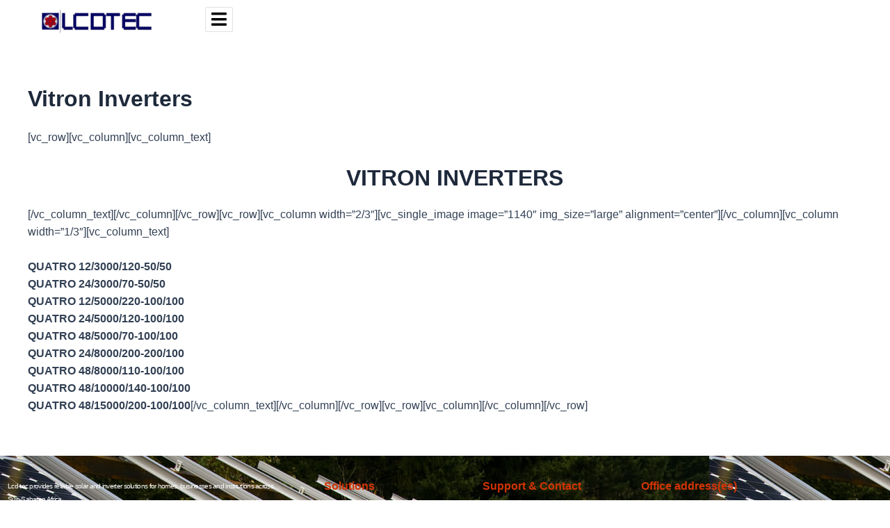

--- FILE ---
content_type: text/html; charset=UTF-8
request_url: https://lcdtecng.com/vitron-inverters/
body_size: 33497
content:
<!DOCTYPE html><html lang="en-US"><head><script data-no-optimize="1">var litespeed_docref=sessionStorage.getItem("litespeed_docref");litespeed_docref&&(Object.defineProperty(document,"referrer",{get:function(){return litespeed_docref}}),sessionStorage.removeItem("litespeed_docref"));</script> <meta charset="UTF-8"><meta name="viewport" content="width=device-width, initial-scale=1"><link rel="profile" href="https://gmpg.org/xfn/11"><title>Vitron Inverters &#8211; Lcdtec.ng</title><meta name='robots' content='max-image-preview:large' /><link rel="alternate" type="application/rss+xml" title="Lcdtec.ng &raquo; Feed" href="https://lcdtecng.com/feed/" /><link rel="alternate" type="application/rss+xml" title="Lcdtec.ng &raquo; Comments Feed" href="https://lcdtecng.com/comments/feed/" /><link rel="alternate" title="oEmbed (JSON)" type="application/json+oembed" href="https://lcdtecng.com/wp-json/oembed/1.0/embed?url=https%3A%2F%2Flcdtecng.com%2Fvitron-inverters%2F" /><link rel="alternate" title="oEmbed (XML)" type="text/xml+oembed" href="https://lcdtecng.com/wp-json/oembed/1.0/embed?url=https%3A%2F%2Flcdtecng.com%2Fvitron-inverters%2F&#038;format=xml" /><style id='wp-img-auto-sizes-contain-inline-css'>img:is([sizes=auto i],[sizes^="auto," i]){contain-intrinsic-size:3000px 1500px}
/*# sourceURL=wp-img-auto-sizes-contain-inline-css */</style><style>1{content-visibility:auto;contain-intrinsic-size:1px 1000px;}</style><link data-optimized="2" rel="stylesheet" href="https://lcdtecng.com/wp-content/litespeed/css/4d06f1ac1602443ae92e1edad510af71.css?ver=aa21c" /><style id='astra-theme-css-inline-css'>:root{--ast-container-default-xlg-padding:3em;--ast-container-default-lg-padding:3em;--ast-container-default-slg-padding:2em;--ast-container-default-md-padding:3em;--ast-container-default-sm-padding:3em;--ast-container-default-xs-padding:2.4em;--ast-container-default-xxs-padding:1.8em;--ast-code-block-background:#ECEFF3;--ast-comment-inputs-background:#F9FAFB;}html{font-size:100%;}a{color:var(--ast-global-color-0);}a:hover,a:focus{color:var(--ast-global-color-1);}body,button,input,select,textarea,.ast-button,.ast-custom-button{font-family:-apple-system,BlinkMacSystemFont,Segoe UI,Roboto,Oxygen-Sans,Ubuntu,Cantarell,Helvetica Neue,sans-serif;font-weight:400;font-size:16px;font-size:1rem;line-height:1.6em;}blockquote{color:var(--ast-global-color-3);}h1,.entry-content h1,h2,.entry-content h2,h3,.entry-content h3,h4,.entry-content h4,h5,.entry-content h5,h6,.entry-content h6,.site-title,.site-title a{font-weight:600;}.site-title{font-size:26px;font-size:1.625rem;display:block;}.site-header .site-description{font-size:15px;font-size:0.9375rem;display:none;}.entry-title{font-size:26px;font-size:1.625rem;}h1,.entry-content h1{font-size:40px;font-size:2.5rem;font-weight:600;line-height:1.4em;}h2,.entry-content h2{font-size:32px;font-size:2rem;font-weight:600;line-height:1.25em;}h3,.entry-content h3{font-size:26px;font-size:1.625rem;font-weight:600;line-height:1.2em;}h4,.entry-content h4{font-size:24px;font-size:1.5rem;line-height:1.2em;font-weight:600;}h5,.entry-content h5{font-size:20px;font-size:1.25rem;line-height:1.2em;font-weight:600;}h6,.entry-content h6{font-size:16px;font-size:1rem;line-height:1.25em;font-weight:600;}::selection{background-color:var(--ast-global-color-0);color:#ffffff;}body,h1,.entry-title a,.entry-content h1,h2,.entry-content h2,h3,.entry-content h3,h4,.entry-content h4,h5,.entry-content h5,h6,.entry-content h6{color:var(--ast-global-color-3);}.tagcloud a:hover,.tagcloud a:focus,.tagcloud a.current-item{color:#ffffff;border-color:var(--ast-global-color-0);background-color:var(--ast-global-color-0);}input:focus,input[type="text"]:focus,input[type="email"]:focus,input[type="url"]:focus,input[type="password"]:focus,input[type="reset"]:focus,input[type="search"]:focus,textarea:focus{border-color:var(--ast-global-color-0);}input[type="radio"]:checked,input[type=reset],input[type="checkbox"]:checked,input[type="checkbox"]:hover:checked,input[type="checkbox"]:focus:checked,input[type=range]::-webkit-slider-thumb{border-color:var(--ast-global-color-0);background-color:var(--ast-global-color-0);box-shadow:none;}.site-footer a:hover + .post-count,.site-footer a:focus + .post-count{background:var(--ast-global-color-0);border-color:var(--ast-global-color-0);}.single .nav-links .nav-previous,.single .nav-links .nav-next{color:var(--ast-global-color-0);}.entry-meta,.entry-meta *{line-height:1.45;color:var(--ast-global-color-0);}.entry-meta a:hover,.entry-meta a:hover *,.entry-meta a:focus,.entry-meta a:focus *,.page-links > .page-link,.page-links .page-link:hover,.post-navigation a:hover{color:var(--ast-global-color-1);}#cat option,.secondary .calendar_wrap thead a,.secondary .calendar_wrap thead a:visited{color:var(--ast-global-color-0);}.secondary .calendar_wrap #today,.ast-progress-val span{background:var(--ast-global-color-0);}.secondary a:hover + .post-count,.secondary a:focus + .post-count{background:var(--ast-global-color-0);border-color:var(--ast-global-color-0);}.calendar_wrap #today > a{color:#ffffff;}.page-links .page-link,.single .post-navigation a{color:var(--ast-global-color-0);}.ast-archive-title{color:var(--ast-global-color-2);}.widget-title{font-size:22px;font-size:1.375rem;color:var(--ast-global-color-2);}.ast-single-post .entry-content a,.ast-comment-content a:not(.ast-comment-edit-reply-wrap a){text-decoration:underline;}.ast-single-post .wp-block-button .wp-block-button__link,.ast-single-post .elementor-button-wrapper .elementor-button,.ast-single-post .entry-content .uagb-tab a,.ast-single-post .entry-content .uagb-ifb-cta a,.ast-single-post .entry-content .wp-block-uagb-buttons a,.ast-single-post .entry-content .uabb-module-content a,.ast-single-post .entry-content .uagb-post-grid a,.ast-single-post .entry-content .uagb-timeline a,.ast-single-post .entry-content .uagb-toc__wrap a,.ast-single-post .entry-content .uagb-taxomony-box a,.ast-single-post .entry-content .woocommerce a,.entry-content .wp-block-latest-posts > li > a,.ast-single-post .entry-content .wp-block-file__button{text-decoration:none;}.ast-logo-title-inline .site-logo-img{padding-right:1em;}.site-logo-img img{ transition:all 0.2s linear;}@media (max-width:921px){#ast-desktop-header{display:none;}}@media (min-width:921px){#ast-mobile-header{display:none;}}.wp-block-buttons.aligncenter{justify-content:center;}@media (max-width:921px){.ast-theme-transparent-header #primary,.ast-theme-transparent-header #secondary{padding:0;}}@media (max-width:921px){.ast-plain-container.ast-no-sidebar #primary{padding:0;}}.ast-plain-container.ast-no-sidebar #primary{margin-top:0;margin-bottom:0;}@media (min-width:1200px){.ast-plain-container.ast-no-sidebar #primary{margin-top:60px;margin-bottom:60px;}}.wp-block-button.is-style-outline .wp-block-button__link{border-color:var(--ast-global-color-0);}.wp-block-button.is-style-outline > .wp-block-button__link:not(.has-text-color),.wp-block-button.wp-block-button__link.is-style-outline:not(.has-text-color){color:var(--ast-global-color-0);}.wp-block-button.is-style-outline .wp-block-button__link:hover,.wp-block-button.is-style-outline .wp-block-button__link:focus{color:#ffffff !important;background-color:var(--ast-global-color-1);border-color:var(--ast-global-color-1);}.post-page-numbers.current .page-link,.ast-pagination .page-numbers.current{color:#ffffff;border-color:var(--ast-global-color-0);background-color:var(--ast-global-color-0);border-radius:2px;}h1.widget-title{font-weight:600;}h2.widget-title{font-weight:600;}h3.widget-title{font-weight:600;}#page{display:flex;flex-direction:column;min-height:100vh;}.ast-404-layout-1 h1.page-title{color:var(--ast-global-color-2);}.single .post-navigation a{line-height:1em;height:inherit;}.error-404 .page-sub-title{font-size:1.5rem;font-weight:inherit;}.search .site-content .content-area .search-form{margin-bottom:0;}#page .site-content{flex-grow:1;}.widget{margin-bottom:3.5em;}#secondary li{line-height:1.5em;}#secondary .wp-block-group h2{margin-bottom:0.7em;}#secondary h2{font-size:1.7rem;}.ast-separate-container .ast-article-post,.ast-separate-container .ast-article-single,.ast-separate-container .ast-comment-list li.depth-1,.ast-separate-container .comment-respond{padding:3em;}.ast-separate-container .ast-comment-list li.depth-1,.hentry{margin-bottom:2em;}.ast-separate-container .ast-archive-description,.ast-separate-container .ast-author-box{background-color:var(--ast-global-color-5);border-bottom:1px solid var(--ast-border-color);}.ast-separate-container .comments-title{padding:2em 2em 0 2em;}.ast-page-builder-template .comment-form-textarea,.ast-comment-formwrap .ast-grid-common-col{padding:0;}.ast-comment-formwrap{padding:0 20px;display:inline-flex;column-gap:20px;}.archive.ast-page-builder-template .entry-header{margin-top:2em;}.ast-page-builder-template .ast-comment-formwrap{width:100%;}.entry-title{margin-bottom:0.5em;}.ast-archive-description p{font-size:inherit;font-weight:inherit;line-height:inherit;}@media (min-width:921px){.ast-left-sidebar.ast-page-builder-template #secondary,.archive.ast-right-sidebar.ast-page-builder-template .site-main{padding-left:20px;padding-right:20px;}}@media (max-width:544px){.ast-comment-formwrap.ast-row{column-gap:10px;display:inline-block;}#ast-commentform .ast-grid-common-col{position:relative;width:100%;}}@media (min-width:1201px){.ast-separate-container .ast-article-post,.ast-separate-container .ast-article-single,.ast-separate-container .ast-author-box,.ast-separate-container .ast-404-layout-1,.ast-separate-container .no-results{padding:3em;}}@media (max-width:921px){.ast-separate-container #primary,.ast-separate-container #secondary{padding:1.5em 0;}#primary,#secondary{padding:1.5em 0;margin:0;}.ast-left-sidebar #content > .ast-container{display:flex;flex-direction:column-reverse;width:100%;}}@media (min-width:922px){.ast-separate-container.ast-right-sidebar #primary,.ast-separate-container.ast-left-sidebar #primary{border:0;}.search-no-results.ast-separate-container #primary{margin-bottom:4em;}}.wp-block-button .wp-block-button__link{color:#ffffff;}.wp-block-button .wp-block-button__link:hover,.wp-block-button .wp-block-button__link:focus{color:#ffffff;background-color:var(--ast-global-color-1);border-color:var(--ast-global-color-1);}.elementor-widget-heading h1.elementor-heading-title{line-height:1.4em;}.elementor-widget-heading h2.elementor-heading-title{line-height:1.25em;}.elementor-widget-heading h3.elementor-heading-title{line-height:1.2em;}.elementor-widget-heading h4.elementor-heading-title{line-height:1.2em;}.elementor-widget-heading h5.elementor-heading-title{line-height:1.2em;}.elementor-widget-heading h6.elementor-heading-title{line-height:1.25em;}.wp-block-button .wp-block-button__link,.wp-block-search .wp-block-search__button,body .wp-block-file .wp-block-file__button{border-color:var(--ast-global-color-0);background-color:var(--ast-global-color-0);color:#ffffff;font-family:inherit;font-weight:500;line-height:1em;font-size:16px;font-size:1rem;border-radius:2px;padding-top:15px;padding-right:30px;padding-bottom:15px;padding-left:30px;}@media (max-width:921px){.wp-block-button .wp-block-button__link,.wp-block-search .wp-block-search__button,body .wp-block-file .wp-block-file__button{padding-top:14px;padding-right:28px;padding-bottom:14px;padding-left:28px;}}@media (max-width:544px){.wp-block-button .wp-block-button__link,.wp-block-search .wp-block-search__button,body .wp-block-file .wp-block-file__button{padding-top:12px;padding-right:24px;padding-bottom:12px;padding-left:24px;}}.menu-toggle,button,.ast-button,.ast-custom-button,.button,input#submit,input[type="button"],input[type="submit"],input[type="reset"],form[CLASS*="wp-block-search__"].wp-block-search .wp-block-search__inside-wrapper .wp-block-search__button,body .wp-block-file .wp-block-file__button,.search .search-submit{border-style:solid;border-top-width:0;border-right-width:0;border-left-width:0;border-bottom-width:0;color:#ffffff;border-color:var(--ast-global-color-0);background-color:var(--ast-global-color-0);border-radius:2px;padding-top:15px;padding-right:30px;padding-bottom:15px;padding-left:30px;font-family:inherit;font-weight:500;font-size:16px;font-size:1rem;line-height:1em;}button:focus,.menu-toggle:hover,button:hover,.ast-button:hover,.ast-custom-button:hover .button:hover,.ast-custom-button:hover ,input[type=reset]:hover,input[type=reset]:focus,input#submit:hover,input#submit:focus,input[type="button"]:hover,input[type="button"]:focus,input[type="submit"]:hover,input[type="submit"]:focus,form[CLASS*="wp-block-search__"].wp-block-search .wp-block-search__inside-wrapper .wp-block-search__button:hover,form[CLASS*="wp-block-search__"].wp-block-search .wp-block-search__inside-wrapper .wp-block-search__button:focus,body .wp-block-file .wp-block-file__button:hover,body .wp-block-file .wp-block-file__button:focus{color:#ffffff;background-color:var(--ast-global-color-1);border-color:var(--ast-global-color-1);}form[CLASS*="wp-block-search__"].wp-block-search .wp-block-search__inside-wrapper .wp-block-search__button.has-icon{padding-top:calc(15px - 3px);padding-right:calc(30px - 3px);padding-bottom:calc(15px - 3px);padding-left:calc(30px - 3px);}@media (min-width:544px){.ast-container{max-width:100%;}}@media (max-width:544px){.ast-separate-container .ast-article-post,.ast-separate-container .ast-article-single,.ast-separate-container .comments-title,.ast-separate-container .ast-archive-description{padding:1.5em 1em;}.ast-separate-container #content .ast-container{padding-left:0.54em;padding-right:0.54em;}.ast-separate-container .ast-comment-list li.depth-1{padding:1.5em 1em;margin-bottom:1.5em;}.ast-separate-container .ast-comment-list .bypostauthor{padding:.5em;}.ast-search-menu-icon.ast-dropdown-active .search-field{width:170px;}.menu-toggle,button,.ast-button,.button,input#submit,input[type="button"],input[type="submit"],input[type="reset"]{padding-top:12px;padding-right:24px;padding-bottom:12px;padding-left:24px;}}@media (max-width:921px){.menu-toggle,button,.ast-button,.button,input#submit,input[type="button"],input[type="submit"],input[type="reset"]{padding-top:14px;padding-right:28px;padding-bottom:14px;padding-left:28px;}.ast-mobile-header-stack .main-header-bar .ast-search-menu-icon{display:inline-block;}.ast-header-break-point.ast-header-custom-item-outside .ast-mobile-header-stack .main-header-bar .ast-search-icon{margin:0;}.ast-comment-avatar-wrap img{max-width:2.5em;}.ast-separate-container .ast-comment-list li.depth-1{padding:1.5em 2.14em;}.ast-separate-container .comment-respond{padding:2em 2.14em;}.ast-comment-meta{padding:0 1.8888em 1.3333em;}}.ast-separate-container{background-color:var(--ast-global-color-4);;}@media (max-width:921px){.site-title{display:block;}.site-header .site-description{display:none;}.entry-title{font-size:30px;}h1,.entry-content h1{font-size:30px;}h2,.entry-content h2{font-size:25px;}h3,.entry-content h3{font-size:20px;}}@media (max-width:544px){.site-title{display:block;}.site-header .site-description{display:none;}.entry-title{font-size:30px;}h1,.entry-content h1{font-size:30px;}h2,.entry-content h2{font-size:25px;}h3,.entry-content h3{font-size:20px;}}@media (max-width:921px){html{font-size:91.2%;}}@media (max-width:544px){html{font-size:91.2%;}}@media (min-width:922px){.ast-container{max-width:1240px;}}@media (min-width:922px){.site-content .ast-container{display:flex;}}@media (max-width:921px){.site-content .ast-container{flex-direction:column;}}@media (min-width:922px){.main-header-menu .sub-menu .menu-item.ast-left-align-sub-menu:hover > .sub-menu,.main-header-menu .sub-menu .menu-item.ast-left-align-sub-menu.focus > .sub-menu{margin-left:-0px;}}blockquote,cite {font-style: initial;}.wp-block-file {display: flex;align-items: center;flex-wrap: wrap;justify-content: space-between;}.wp-block-pullquote {border: none;}.wp-block-pullquote blockquote::before {content: "\201D";font-family: "Helvetica",sans-serif;display: flex;transform: rotate( 180deg );font-size: 6rem;font-style: normal;line-height: 1;font-weight: bold;align-items: center;justify-content: center;}.has-text-align-right > blockquote::before {justify-content: flex-start;}.has-text-align-left > blockquote::before {justify-content: flex-end;}figure.wp-block-pullquote.is-style-solid-color blockquote {max-width: 100%;text-align: inherit;}html body {--wp--custom--ast-default-block-top-padding: 3em;--wp--custom--ast-default-block-right-padding: 3em;--wp--custom--ast-default-block-bottom-padding: 3em;--wp--custom--ast-default-block-left-padding: 3em;--wp--custom--ast-container-width: 1200px;--wp--custom--ast-content-width-size: 1200px;--wp--custom--ast-wide-width-size: calc(1200px + var(--wp--custom--ast-default-block-left-padding) + var(--wp--custom--ast-default-block-right-padding));}.ast-narrow-container {--wp--custom--ast-content-width-size: 750px;--wp--custom--ast-wide-width-size: 750px;}@media(max-width: 921px) {html body {--wp--custom--ast-default-block-top-padding: 3em;--wp--custom--ast-default-block-right-padding: 2em;--wp--custom--ast-default-block-bottom-padding: 3em;--wp--custom--ast-default-block-left-padding: 2em;}}@media(max-width: 544px) {html body {--wp--custom--ast-default-block-top-padding: 3em;--wp--custom--ast-default-block-right-padding: 1.5em;--wp--custom--ast-default-block-bottom-padding: 3em;--wp--custom--ast-default-block-left-padding: 1.5em;}}.entry-content > .wp-block-group,.entry-content > .wp-block-cover,.entry-content > .wp-block-columns {padding-top: var(--wp--custom--ast-default-block-top-padding);padding-right: var(--wp--custom--ast-default-block-right-padding);padding-bottom: var(--wp--custom--ast-default-block-bottom-padding);padding-left: var(--wp--custom--ast-default-block-left-padding);}.ast-plain-container.ast-no-sidebar .entry-content > .alignfull,.ast-page-builder-template .ast-no-sidebar .entry-content > .alignfull {margin-left: calc( -50vw + 50%);margin-right: calc( -50vw + 50%);max-width: 100vw;width: 100vw;}.ast-plain-container.ast-no-sidebar .entry-content .alignfull .alignfull,.ast-page-builder-template.ast-no-sidebar .entry-content .alignfull .alignfull,.ast-plain-container.ast-no-sidebar .entry-content .alignfull .alignwide,.ast-page-builder-template.ast-no-sidebar .entry-content .alignfull .alignwide,.ast-plain-container.ast-no-sidebar .entry-content .alignwide .alignfull,.ast-page-builder-template.ast-no-sidebar .entry-content .alignwide .alignfull,.ast-plain-container.ast-no-sidebar .entry-content .alignwide .alignwide,.ast-page-builder-template.ast-no-sidebar .entry-content .alignwide .alignwide,.ast-plain-container.ast-no-sidebar .entry-content .wp-block-column .alignfull,.ast-page-builder-template.ast-no-sidebar .entry-content .wp-block-column .alignfull,.ast-plain-container.ast-no-sidebar .entry-content .wp-block-column .alignwide,.ast-page-builder-template.ast-no-sidebar .entry-content .wp-block-column .alignwide {margin-left: auto;margin-right: auto;width: 100%;}[ast-blocks-layout] .wp-block-separator:not(.is-style-dots) {height: 0;}[ast-blocks-layout] .wp-block-separator {margin: 20px auto;}[ast-blocks-layout] .wp-block-separator:not(.is-style-wide):not(.is-style-dots) {max-width: 100px;}[ast-blocks-layout] .wp-block-separator.has-background {padding: 0;}.entry-content[ast-blocks-layout] > * {max-width: var(--wp--custom--ast-content-width-size);margin-left: auto;margin-right: auto;}.entry-content[ast-blocks-layout] > .alignwide {max-width: var(--wp--custom--ast-wide-width-size);}.entry-content[ast-blocks-layout] .alignfull {max-width: none;}.entry-content .wp-block-columns {margin-bottom: 0;}blockquote {margin: 1.5em;border: none;}.wp-block-quote:not(.has-text-align-right):not(.has-text-align-center) {border-left: 5px solid rgba(0,0,0,0.05);}.has-text-align-right > blockquote,blockquote.has-text-align-right {border-right: 5px solid rgba(0,0,0,0.05);}.has-text-align-left > blockquote,blockquote.has-text-align-left {border-left: 5px solid rgba(0,0,0,0.05);}.wp-block-site-tagline,.wp-block-latest-posts .read-more {margin-top: 15px;}.wp-block-loginout p label {display: block;}.wp-block-loginout p:not(.login-remember):not(.login-submit) input {width: 100%;}.wp-block-loginout input:focus {border-color: transparent;}.wp-block-loginout input:focus {outline: thin dotted;}.entry-content .wp-block-media-text .wp-block-media-text__content {padding: 0 0 0 8%;}.entry-content .wp-block-media-text.has-media-on-the-right .wp-block-media-text__content {padding: 0 8% 0 0;}.entry-content .wp-block-media-text.has-background .wp-block-media-text__content {padding: 8%;}.entry-content .wp-block-cover:not([class*="background-color"]) .wp-block-cover__inner-container,.entry-content .wp-block-cover:not([class*="background-color"]) .wp-block-cover-image-text,.entry-content .wp-block-cover:not([class*="background-color"]) .wp-block-cover-text,.entry-content .wp-block-cover-image:not([class*="background-color"]) .wp-block-cover__inner-container,.entry-content .wp-block-cover-image:not([class*="background-color"]) .wp-block-cover-image-text,.entry-content .wp-block-cover-image:not([class*="background-color"]) .wp-block-cover-text {color: var(--ast-global-color-5);}.wp-block-loginout .login-remember input {width: 1.1rem;height: 1.1rem;margin: 0 5px 4px 0;vertical-align: middle;}.wp-block-latest-posts > li > *:first-child,.wp-block-latest-posts:not(.is-grid) > li:first-child {margin-top: 0;}.wp-block-search__inside-wrapper .wp-block-search__input {padding: 0 10px;color: var(--ast-global-color-3);background: var(--ast-global-color-5);border-color: var(--ast-border-color);}.wp-block-latest-posts .read-more {margin-bottom: 1.5em;}.wp-block-search__no-button .wp-block-search__inside-wrapper .wp-block-search__input {padding-top: 5px;padding-bottom: 5px;}.wp-block-latest-posts .wp-block-latest-posts__post-date,.wp-block-latest-posts .wp-block-latest-posts__post-author {font-size: 1rem;}.wp-block-latest-posts > li > *,.wp-block-latest-posts:not(.is-grid) > li {margin-top: 12px;margin-bottom: 12px;}.ast-page-builder-template .entry-content[ast-blocks-layout] > *,.ast-page-builder-template .entry-content[ast-blocks-layout] > .alignfull > * {max-width: none;}.ast-page-builder-template .entry-content[ast-blocks-layout] > .alignwide > * {max-width: var(--wp--custom--ast-wide-width-size);}.ast-page-builder-template .entry-content[ast-blocks-layout] > .inherit-container-width > *,.ast-page-builder-template .entry-content[ast-blocks-layout] > * > *,.entry-content[ast-blocks-layout] > .wp-block-cover .wp-block-cover__inner-container {max-width: var(--wp--custom--ast-content-width-size);margin-left: auto;margin-right: auto;}.entry-content[ast-blocks-layout] .wp-block-cover:not(.alignleft):not(.alignright) {width: auto;}@media(max-width: 1200px) {.ast-separate-container .entry-content > .alignfull,.ast-separate-container .entry-content[ast-blocks-layout] > .alignwide,.ast-plain-container .entry-content[ast-blocks-layout] > .alignwide,.ast-plain-container .entry-content .alignfull {margin-left: calc(-1 * min(var(--ast-container-default-xlg-padding),20px)) ;margin-right: calc(-1 * min(var(--ast-container-default-xlg-padding),20px));}}@media(min-width: 1201px) {.ast-separate-container .entry-content > .alignfull {margin-left: calc(-1 * var(--ast-container-default-xlg-padding) );margin-right: calc(-1 * var(--ast-container-default-xlg-padding) );}.ast-separate-container .entry-content[ast-blocks-layout] > .alignwide,.ast-plain-container .entry-content[ast-blocks-layout] > .alignwide {margin-left: calc(-1 * var(--wp--custom--ast-default-block-left-padding) );margin-right: calc(-1 * var(--wp--custom--ast-default-block-right-padding) );}}@media(min-width: 921px) {.ast-separate-container .entry-content .wp-block-group.alignwide:not(.inherit-container-width) > :where(:not(.alignleft):not(.alignright)),.ast-plain-container .entry-content .wp-block-group.alignwide:not(.inherit-container-width) > :where(:not(.alignleft):not(.alignright)) {max-width: calc( var(--wp--custom--ast-content-width-size) + 80px );}.ast-plain-container.ast-right-sidebar .entry-content[ast-blocks-layout] .alignfull,.ast-plain-container.ast-left-sidebar .entry-content[ast-blocks-layout] .alignfull {margin-left: -60px;margin-right: -60px;}}@media(min-width: 544px) {.entry-content > .alignleft {margin-right: 20px;}.entry-content > .alignright {margin-left: 20px;}}@media (max-width:544px){.wp-block-columns .wp-block-column:not(:last-child){margin-bottom:20px;}.wp-block-latest-posts{margin:0;}}@media( max-width: 600px ) {.entry-content .wp-block-media-text .wp-block-media-text__content,.entry-content .wp-block-media-text.has-media-on-the-right .wp-block-media-text__content {padding: 8% 0 0;}.entry-content .wp-block-media-text.has-background .wp-block-media-text__content {padding: 8%;}}.ast-separate-container .entry-content .wp-block-uagb-container {padding-left: 0;}.ast-page-builder-template .entry-header {padding-left: 0;}@media(min-width: 1201px) {.ast-separate-container .entry-content > .uagb-is-root-container {margin-left: 0;margin-right: 0;}}.ast-narrow-container .site-content .wp-block-uagb-image--align-full .wp-block-uagb-image__figure {max-width: 100%;margin-left: auto;margin-right: auto;}.entry-content ul,.entry-content ol {padding: revert;margin: revert;}:root .has-ast-global-color-0-color{color:var(--ast-global-color-0);}:root .has-ast-global-color-0-background-color{background-color:var(--ast-global-color-0);}:root .wp-block-button .has-ast-global-color-0-color{color:var(--ast-global-color-0);}:root .wp-block-button .has-ast-global-color-0-background-color{background-color:var(--ast-global-color-0);}:root .has-ast-global-color-1-color{color:var(--ast-global-color-1);}:root .has-ast-global-color-1-background-color{background-color:var(--ast-global-color-1);}:root .wp-block-button .has-ast-global-color-1-color{color:var(--ast-global-color-1);}:root .wp-block-button .has-ast-global-color-1-background-color{background-color:var(--ast-global-color-1);}:root .has-ast-global-color-2-color{color:var(--ast-global-color-2);}:root .has-ast-global-color-2-background-color{background-color:var(--ast-global-color-2);}:root .wp-block-button .has-ast-global-color-2-color{color:var(--ast-global-color-2);}:root .wp-block-button .has-ast-global-color-2-background-color{background-color:var(--ast-global-color-2);}:root .has-ast-global-color-3-color{color:var(--ast-global-color-3);}:root .has-ast-global-color-3-background-color{background-color:var(--ast-global-color-3);}:root .wp-block-button .has-ast-global-color-3-color{color:var(--ast-global-color-3);}:root .wp-block-button .has-ast-global-color-3-background-color{background-color:var(--ast-global-color-3);}:root .has-ast-global-color-4-color{color:var(--ast-global-color-4);}:root .has-ast-global-color-4-background-color{background-color:var(--ast-global-color-4);}:root .wp-block-button .has-ast-global-color-4-color{color:var(--ast-global-color-4);}:root .wp-block-button .has-ast-global-color-4-background-color{background-color:var(--ast-global-color-4);}:root .has-ast-global-color-5-color{color:var(--ast-global-color-5);}:root .has-ast-global-color-5-background-color{background-color:var(--ast-global-color-5);}:root .wp-block-button .has-ast-global-color-5-color{color:var(--ast-global-color-5);}:root .wp-block-button .has-ast-global-color-5-background-color{background-color:var(--ast-global-color-5);}:root .has-ast-global-color-6-color{color:var(--ast-global-color-6);}:root .has-ast-global-color-6-background-color{background-color:var(--ast-global-color-6);}:root .wp-block-button .has-ast-global-color-6-color{color:var(--ast-global-color-6);}:root .wp-block-button .has-ast-global-color-6-background-color{background-color:var(--ast-global-color-6);}:root .has-ast-global-color-7-color{color:var(--ast-global-color-7);}:root .has-ast-global-color-7-background-color{background-color:var(--ast-global-color-7);}:root .wp-block-button .has-ast-global-color-7-color{color:var(--ast-global-color-7);}:root .wp-block-button .has-ast-global-color-7-background-color{background-color:var(--ast-global-color-7);}:root .has-ast-global-color-8-color{color:var(--ast-global-color-8);}:root .has-ast-global-color-8-background-color{background-color:var(--ast-global-color-8);}:root .wp-block-button .has-ast-global-color-8-color{color:var(--ast-global-color-8);}:root .wp-block-button .has-ast-global-color-8-background-color{background-color:var(--ast-global-color-8);}:root{--ast-global-color-0:#046bd2;--ast-global-color-1:#045cb4;--ast-global-color-2:#1e293b;--ast-global-color-3:#334155;--ast-global-color-4:#f9fafb;--ast-global-color-5:#FFFFFF;--ast-global-color-6:#e2e8f0;--ast-global-color-7:#cbd5e1;--ast-global-color-8:#94a3b8;}:root {--ast-border-color : var(--ast-global-color-6);}.ast-single-entry-banner {-js-display: flex;display: flex;flex-direction: column;justify-content: center;text-align: center;position: relative;background: #eeeeee;}.ast-single-entry-banner[data-banner-layout="layout-1"] {max-width: 1200px;background: inherit;padding: 20px 0;}.ast-single-entry-banner[data-banner-width-type="custom"] {margin: 0 auto;width: 100%;}.ast-single-entry-banner + .site-content .entry-header {margin-bottom: 0;}header.entry-header .entry-title{font-weight:600;font-size:32px;font-size:2rem;}header.entry-header > *:not(:last-child){margin-bottom:10px;}.ast-archive-entry-banner {-js-display: flex;display: flex;flex-direction: column;justify-content: center;text-align: center;position: relative;background: #eeeeee;}.ast-archive-entry-banner[data-banner-width-type="custom"] {margin: 0 auto;width: 100%;}.ast-archive-entry-banner[data-banner-layout="layout-1"] {background: inherit;padding: 20px 0;text-align: left;}body.archive .ast-archive-description{max-width:1200px;width:100%;text-align:left;padding-top:3em;padding-right:3em;padding-bottom:3em;padding-left:3em;}body.archive .ast-archive-description .ast-archive-title,body.archive .ast-archive-description .ast-archive-title *{font-weight:600;font-size:32px;font-size:2rem;}body.archive .ast-archive-description > *:not(:last-child){margin-bottom:10px;}@media (max-width:921px){body.archive .ast-archive-description{text-align:left;}}@media (max-width:544px){body.archive .ast-archive-description{text-align:left;}}.ast-breadcrumbs .trail-browse,.ast-breadcrumbs .trail-items,.ast-breadcrumbs .trail-items li{display:inline-block;margin:0;padding:0;border:none;background:inherit;text-indent:0;}.ast-breadcrumbs .trail-browse{font-size:inherit;font-style:inherit;font-weight:inherit;color:inherit;}.ast-breadcrumbs .trail-items{list-style:none;}.trail-items li::after{padding:0 0.3em;content:"\00bb";}.trail-items li:last-of-type::after{display:none;}h1,.entry-content h1,h2,.entry-content h2,h3,.entry-content h3,h4,.entry-content h4,h5,.entry-content h5,h6,.entry-content h6{color:var(--ast-global-color-2);}.entry-title a{color:var(--ast-global-color-2);}@media (max-width:921px){.ast-builder-grid-row-container.ast-builder-grid-row-tablet-3-firstrow .ast-builder-grid-row > *:first-child,.ast-builder-grid-row-container.ast-builder-grid-row-tablet-3-lastrow .ast-builder-grid-row > *:last-child{grid-column:1 / -1;}}@media (max-width:544px){.ast-builder-grid-row-container.ast-builder-grid-row-mobile-3-firstrow .ast-builder-grid-row > *:first-child,.ast-builder-grid-row-container.ast-builder-grid-row-mobile-3-lastrow .ast-builder-grid-row > *:last-child{grid-column:1 / -1;}}.ast-builder-layout-element[data-section="title_tagline"]{display:flex;}@media (max-width:921px){.ast-header-break-point .ast-builder-layout-element[data-section="title_tagline"]{display:flex;}}@media (max-width:544px){.ast-header-break-point .ast-builder-layout-element[data-section="title_tagline"]{display:flex;}}.ast-builder-menu-1{font-family:inherit;font-weight:inherit;}.ast-builder-menu-1 .menu-item > .menu-link{color:var(--ast-global-color-3);}.ast-builder-menu-1 .menu-item > .ast-menu-toggle{color:var(--ast-global-color-3);}.ast-builder-menu-1 .menu-item:hover > .menu-link,.ast-builder-menu-1 .inline-on-mobile .menu-item:hover > .ast-menu-toggle{color:var(--ast-global-color-1);}.ast-builder-menu-1 .menu-item:hover > .ast-menu-toggle{color:var(--ast-global-color-1);}.ast-builder-menu-1 .menu-item.current-menu-item > .menu-link,.ast-builder-menu-1 .inline-on-mobile .menu-item.current-menu-item > .ast-menu-toggle,.ast-builder-menu-1 .current-menu-ancestor > .menu-link{color:var(--ast-global-color-1);}.ast-builder-menu-1 .menu-item.current-menu-item > .ast-menu-toggle{color:var(--ast-global-color-1);}.ast-builder-menu-1 .sub-menu,.ast-builder-menu-1 .inline-on-mobile .sub-menu{border-top-width:2px;border-bottom-width:0px;border-right-width:0px;border-left-width:0px;border-color:var(--ast-global-color-0);border-style:solid;border-radius:0px;}.ast-builder-menu-1 .main-header-menu > .menu-item > .sub-menu,.ast-builder-menu-1 .main-header-menu > .menu-item > .astra-full-megamenu-wrapper{margin-top:0px;}.ast-desktop .ast-builder-menu-1 .main-header-menu > .menu-item > .sub-menu:before,.ast-desktop .ast-builder-menu-1 .main-header-menu > .menu-item > .astra-full-megamenu-wrapper:before{height:calc( 0px + 5px );}.ast-desktop .ast-builder-menu-1 .menu-item .sub-menu .menu-link{border-style:none;}@media (max-width:921px){.ast-header-break-point .ast-builder-menu-1 .menu-item.menu-item-has-children > .ast-menu-toggle{top:0;}.ast-builder-menu-1 .menu-item-has-children > .menu-link:after{content:unset;}.ast-builder-menu-1 .main-header-menu > .menu-item > .sub-menu,.ast-builder-menu-1 .main-header-menu > .menu-item > .astra-full-megamenu-wrapper{margin-top:0;}}@media (max-width:544px){.ast-header-break-point .ast-builder-menu-1 .menu-item.menu-item-has-children > .ast-menu-toggle{top:0;}.ast-builder-menu-1 .main-header-menu > .menu-item > .sub-menu,.ast-builder-menu-1 .main-header-menu > .menu-item > .astra-full-megamenu-wrapper{margin-top:0;}}.ast-builder-menu-1{display:flex;}@media (max-width:921px){.ast-header-break-point .ast-builder-menu-1{display:flex;}}@media (max-width:544px){.ast-header-break-point .ast-builder-menu-1{display:flex;}}.site-below-footer-wrap{padding-top:20px;padding-bottom:20px;}.site-below-footer-wrap[data-section="section-below-footer-builder"]{background-color:var(--ast-global-color-5);;min-height:80px;border-style:solid;border-width:0px;border-top-width:1px;border-top-color:var(--ast-global-color-6);}.site-below-footer-wrap[data-section="section-below-footer-builder"] .ast-builder-grid-row{max-width:1200px;margin-left:auto;margin-right:auto;}.site-below-footer-wrap[data-section="section-below-footer-builder"] .ast-builder-grid-row,.site-below-footer-wrap[data-section="section-below-footer-builder"] .site-footer-section{align-items:flex-start;}.site-below-footer-wrap[data-section="section-below-footer-builder"].ast-footer-row-inline .site-footer-section{display:flex;margin-bottom:0;}.ast-builder-grid-row-full .ast-builder-grid-row{grid-template-columns:1fr;}@media (max-width:921px){.site-below-footer-wrap[data-section="section-below-footer-builder"].ast-footer-row-tablet-inline .site-footer-section{display:flex;margin-bottom:0;}.site-below-footer-wrap[data-section="section-below-footer-builder"].ast-footer-row-tablet-stack .site-footer-section{display:block;margin-bottom:10px;}.ast-builder-grid-row-container.ast-builder-grid-row-tablet-full .ast-builder-grid-row{grid-template-columns:1fr;}}@media (max-width:544px){.site-below-footer-wrap[data-section="section-below-footer-builder"].ast-footer-row-mobile-inline .site-footer-section{display:flex;margin-bottom:0;}.site-below-footer-wrap[data-section="section-below-footer-builder"].ast-footer-row-mobile-stack .site-footer-section{display:block;margin-bottom:10px;}.ast-builder-grid-row-container.ast-builder-grid-row-mobile-full .ast-builder-grid-row{grid-template-columns:1fr;}}.site-below-footer-wrap[data-section="section-below-footer-builder"]{display:grid;}@media (max-width:921px){.ast-header-break-point .site-below-footer-wrap[data-section="section-below-footer-builder"]{display:grid;}}@media (max-width:544px){.ast-header-break-point .site-below-footer-wrap[data-section="section-below-footer-builder"]{display:grid;}}.ast-footer-copyright{text-align:center;}.ast-footer-copyright {color:var(--ast-global-color-3);}@media (max-width:921px){.ast-footer-copyright{text-align:center;}}@media (max-width:544px){.ast-footer-copyright{text-align:center;}}.ast-footer-copyright {font-size:16px;font-size:1rem;}.ast-footer-copyright.ast-builder-layout-element{display:flex;}@media (max-width:921px){.ast-header-break-point .ast-footer-copyright.ast-builder-layout-element{display:flex;}}@media (max-width:544px){.ast-header-break-point .ast-footer-copyright.ast-builder-layout-element{display:flex;}}.elementor-template-full-width .ast-container{display:block;}@media (max-width:544px){.elementor-element .elementor-wc-products .woocommerce[class*="columns-"] ul.products li.product{width:auto;margin:0;}.elementor-element .woocommerce .woocommerce-result-count{float:none;}}.ast-header-break-point .main-header-bar{border-bottom-width:1px;}@media (min-width:922px){.main-header-bar{border-bottom-width:1px;}}.main-header-menu .menu-item, #astra-footer-menu .menu-item, .main-header-bar .ast-masthead-custom-menu-items{-js-display:flex;display:flex;-webkit-box-pack:center;-webkit-justify-content:center;-moz-box-pack:center;-ms-flex-pack:center;justify-content:center;-webkit-box-orient:vertical;-webkit-box-direction:normal;-webkit-flex-direction:column;-moz-box-orient:vertical;-moz-box-direction:normal;-ms-flex-direction:column;flex-direction:column;}.main-header-menu > .menu-item > .menu-link, #astra-footer-menu > .menu-item > .menu-link{height:100%;-webkit-box-align:center;-webkit-align-items:center;-moz-box-align:center;-ms-flex-align:center;align-items:center;-js-display:flex;display:flex;}.ast-header-break-point .main-navigation ul .menu-item .menu-link .icon-arrow:first-of-type svg{top:.2em;margin-top:0px;margin-left:0px;width:.65em;transform:translate(0, -2px) rotateZ(270deg);}.ast-mobile-popup-content .ast-submenu-expanded > .ast-menu-toggle{transform:rotateX(180deg);overflow-y:auto;}.ast-separate-container .blog-layout-1, .ast-separate-container .blog-layout-2, .ast-separate-container .blog-layout-3{background-color:transparent;background-image:none;}.ast-separate-container .ast-article-post{background-color:var(--ast-global-color-5);;}@media (max-width:921px){.ast-separate-container .ast-article-post{background-color:var(--ast-global-color-5);;}}@media (max-width:544px){.ast-separate-container .ast-article-post{background-color:var(--ast-global-color-5);;}}.ast-separate-container .ast-article-single:not(.ast-related-post), .ast-separate-container .comments-area .comment-respond,.ast-separate-container .comments-area .ast-comment-list li, .ast-separate-container .ast-woocommerce-container, .ast-separate-container .error-404, .ast-separate-container .no-results, .single.ast-separate-container .site-main .ast-author-meta, .ast-separate-container .related-posts-title-wrapper, .ast-separate-container.ast-two-container #secondary .widget,.ast-separate-container .comments-count-wrapper, .ast-box-layout.ast-plain-container .site-content,.ast-padded-layout.ast-plain-container .site-content, .ast-separate-container .comments-area .comments-title, .ast-narrow-container .site-content{background-color:var(--ast-global-color-5);;}@media (max-width:921px){.ast-separate-container .ast-article-single:not(.ast-related-post), .ast-separate-container .comments-area .comment-respond,.ast-separate-container .comments-area .ast-comment-list li, .ast-separate-container .ast-woocommerce-container, .ast-separate-container .error-404, .ast-separate-container .no-results, .single.ast-separate-container .site-main .ast-author-meta, .ast-separate-container .related-posts-title-wrapper, .ast-separate-container.ast-two-container #secondary .widget,.ast-separate-container .comments-count-wrapper, .ast-box-layout.ast-plain-container .site-content,.ast-padded-layout.ast-plain-container .site-content, .ast-separate-container .comments-area .comments-title, .ast-narrow-container .site-content{background-color:var(--ast-global-color-5);;}}@media (max-width:544px){.ast-separate-container .ast-article-single:not(.ast-related-post), .ast-separate-container .comments-area .comment-respond,.ast-separate-container .comments-area .ast-comment-list li, .ast-separate-container .ast-woocommerce-container, .ast-separate-container .error-404, .ast-separate-container .no-results, .single.ast-separate-container .site-main .ast-author-meta, .ast-separate-container .related-posts-title-wrapper, .ast-separate-container.ast-two-container #secondary .widget,.ast-separate-container .comments-count-wrapper, .ast-box-layout.ast-plain-container .site-content,.ast-padded-layout.ast-plain-container .site-content, .ast-separate-container .comments-area .comments-title, .ast-narrow-container .site-content{background-color:var(--ast-global-color-5);;}}.ast-plain-container, .ast-page-builder-template{background-color:var(--ast-global-color-5);;}@media (max-width:921px){.ast-plain-container, .ast-page-builder-template{background-color:var(--ast-global-color-5);;}}@media (max-width:544px){.ast-plain-container, .ast-page-builder-template{background-color:var(--ast-global-color-5);;}}
		#ast-scroll-top {
			display: none;
			position: fixed;
			text-align: center;
			cursor: pointer;
			z-index: 99;
			width: 2.1em;
			height: 2.1em;
			line-height: 2.1;
			color: #ffffff;
			border-radius: 2px;
			content: "";
		}
		@media (min-width: 769px) {
			#ast-scroll-top {
				content: "769";
			}
		}
		#ast-scroll-top .ast-icon.icon-arrow svg {
			margin-left: 0px;
			vertical-align: middle;
			transform: translate(0, -20%) rotate(180deg);
			width: 1.6em;
		}
		.ast-scroll-to-top-right {
			right: 30px;
			bottom: 30px;
		}
		.ast-scroll-to-top-left {
			left: 30px;
			bottom: 30px;
		}
	#ast-scroll-top{background-color:var(--ast-global-color-0);font-size:15px;font-size:0.9375rem;}@media (max-width:921px){#ast-scroll-top .ast-icon.icon-arrow svg{width:1em;}}.ast-mobile-header-content > *,.ast-desktop-header-content > * {padding: 10px 0;height: auto;}.ast-mobile-header-content > *:first-child,.ast-desktop-header-content > *:first-child {padding-top: 10px;}.ast-mobile-header-content > .ast-builder-menu,.ast-desktop-header-content > .ast-builder-menu {padding-top: 0;}.ast-mobile-header-content > *:last-child,.ast-desktop-header-content > *:last-child {padding-bottom: 0;}.ast-mobile-header-content .ast-search-menu-icon.ast-inline-search label,.ast-desktop-header-content .ast-search-menu-icon.ast-inline-search label {width: 100%;}.ast-desktop-header-content .main-header-bar-navigation .ast-submenu-expanded > .ast-menu-toggle::before {transform: rotateX(180deg);}#ast-desktop-header .ast-desktop-header-content,.ast-mobile-header-content .ast-search-icon,.ast-desktop-header-content .ast-search-icon,.ast-mobile-header-wrap .ast-mobile-header-content,.ast-main-header-nav-open.ast-popup-nav-open .ast-mobile-header-wrap .ast-mobile-header-content,.ast-main-header-nav-open.ast-popup-nav-open .ast-desktop-header-content {display: none;}.ast-main-header-nav-open.ast-header-break-point #ast-desktop-header .ast-desktop-header-content,.ast-main-header-nav-open.ast-header-break-point .ast-mobile-header-wrap .ast-mobile-header-content {display: block;}.ast-desktop .ast-desktop-header-content .astra-menu-animation-slide-up > .menu-item > .sub-menu,.ast-desktop .ast-desktop-header-content .astra-menu-animation-slide-up > .menu-item .menu-item > .sub-menu,.ast-desktop .ast-desktop-header-content .astra-menu-animation-slide-down > .menu-item > .sub-menu,.ast-desktop .ast-desktop-header-content .astra-menu-animation-slide-down > .menu-item .menu-item > .sub-menu,.ast-desktop .ast-desktop-header-content .astra-menu-animation-fade > .menu-item > .sub-menu,.ast-desktop .ast-desktop-header-content .astra-menu-animation-fade > .menu-item .menu-item > .sub-menu {opacity: 1;visibility: visible;}.ast-hfb-header.ast-default-menu-enable.ast-header-break-point .ast-mobile-header-wrap .ast-mobile-header-content .main-header-bar-navigation {width: unset;margin: unset;}.ast-mobile-header-content.content-align-flex-end .main-header-bar-navigation .menu-item-has-children > .ast-menu-toggle,.ast-desktop-header-content.content-align-flex-end .main-header-bar-navigation .menu-item-has-children > .ast-menu-toggle {left: calc( 20px - 0.907em);}.ast-mobile-header-content .ast-search-menu-icon,.ast-mobile-header-content .ast-search-menu-icon.slide-search,.ast-desktop-header-content .ast-search-menu-icon,.ast-desktop-header-content .ast-search-menu-icon.slide-search {width: 100%;position: relative;display: block;right: auto;transform: none;}.ast-mobile-header-content .ast-search-menu-icon.slide-search .search-form,.ast-mobile-header-content .ast-search-menu-icon .search-form,.ast-desktop-header-content .ast-search-menu-icon.slide-search .search-form,.ast-desktop-header-content .ast-search-menu-icon .search-form {right: 0;visibility: visible;opacity: 1;position: relative;top: auto;transform: none;padding: 0;display: block;overflow: hidden;}.ast-mobile-header-content .ast-search-menu-icon.ast-inline-search .search-field,.ast-mobile-header-content .ast-search-menu-icon .search-field,.ast-desktop-header-content .ast-search-menu-icon.ast-inline-search .search-field,.ast-desktop-header-content .ast-search-menu-icon .search-field {width: 100%;padding-right: 5.5em;}.ast-mobile-header-content .ast-search-menu-icon .search-submit,.ast-desktop-header-content .ast-search-menu-icon .search-submit {display: block;position: absolute;height: 100%;top: 0;right: 0;padding: 0 1em;border-radius: 0;}.ast-hfb-header.ast-default-menu-enable.ast-header-break-point .ast-mobile-header-wrap .ast-mobile-header-content .main-header-bar-navigation ul .sub-menu .menu-link {padding-left: 30px;}.ast-hfb-header.ast-default-menu-enable.ast-header-break-point .ast-mobile-header-wrap .ast-mobile-header-content .main-header-bar-navigation .sub-menu .menu-item .menu-item .menu-link {padding-left: 40px;}.ast-mobile-popup-drawer.active .ast-mobile-popup-inner{background-color:#ffffff;;}.ast-mobile-header-wrap .ast-mobile-header-content, .ast-desktop-header-content{background-color:#ffffff;;}.ast-mobile-popup-content > *, .ast-mobile-header-content > *, .ast-desktop-popup-content > *, .ast-desktop-header-content > *{padding-top:0px;padding-bottom:0px;}.content-align-flex-start .ast-builder-layout-element{justify-content:flex-start;}.content-align-flex-start .main-header-menu{text-align:left;}.ast-mobile-popup-drawer.active .menu-toggle-close{color:#3a3a3a;}.ast-mobile-header-wrap .ast-primary-header-bar,.ast-primary-header-bar .site-primary-header-wrap{min-height:80px;}.ast-desktop .ast-primary-header-bar .main-header-menu > .menu-item{line-height:80px;}@media (max-width:921px){#masthead .ast-mobile-header-wrap .ast-primary-header-bar,#masthead .ast-mobile-header-wrap .ast-below-header-bar{padding-left:20px;padding-right:20px;}}.ast-header-break-point .ast-primary-header-bar{border-bottom-width:1px;border-bottom-color:#eaeaea;border-bottom-style:solid;}@media (min-width:922px){.ast-primary-header-bar{border-bottom-width:1px;border-bottom-color:#eaeaea;border-bottom-style:solid;}}.ast-primary-header-bar{background-color:#ffffff;;}.ast-primary-header-bar{display:block;}@media (max-width:921px){.ast-header-break-point .ast-primary-header-bar{display:grid;}}@media (max-width:544px){.ast-header-break-point .ast-primary-header-bar{display:grid;}}[data-section="section-header-mobile-trigger"] .ast-button-wrap .ast-mobile-menu-trigger-minimal{color:var(--ast-global-color-0);border:none;background:transparent;}[data-section="section-header-mobile-trigger"] .ast-button-wrap .mobile-menu-toggle-icon .ast-mobile-svg{width:20px;height:20px;fill:var(--ast-global-color-0);}[data-section="section-header-mobile-trigger"] .ast-button-wrap .mobile-menu-wrap .mobile-menu{color:var(--ast-global-color-0);}.ast-builder-menu-mobile .main-navigation .main-header-menu .menu-item > .menu-link{color:var(--ast-global-color-3);}.ast-builder-menu-mobile .main-navigation .main-header-menu .menu-item > .ast-menu-toggle{color:var(--ast-global-color-3);}.ast-builder-menu-mobile .main-navigation .menu-item:hover > .menu-link, .ast-builder-menu-mobile .main-navigation .inline-on-mobile .menu-item:hover > .ast-menu-toggle{color:var(--ast-global-color-1);}.ast-builder-menu-mobile .main-navigation .menu-item:hover > .ast-menu-toggle{color:var(--ast-global-color-1);}.ast-builder-menu-mobile .main-navigation .menu-item.current-menu-item > .menu-link, .ast-builder-menu-mobile .main-navigation .inline-on-mobile .menu-item.current-menu-item > .ast-menu-toggle, .ast-builder-menu-mobile .main-navigation .menu-item.current-menu-ancestor > .menu-link, .ast-builder-menu-mobile .main-navigation .menu-item.current-menu-ancestor > .ast-menu-toggle{color:var(--ast-global-color-1);}.ast-builder-menu-mobile .main-navigation .menu-item.current-menu-item > .ast-menu-toggle{color:var(--ast-global-color-1);}.ast-builder-menu-mobile .main-navigation .menu-item.menu-item-has-children > .ast-menu-toggle{top:0;}.ast-builder-menu-mobile .main-navigation .menu-item-has-children > .menu-link:after{content:unset;}.ast-hfb-header .ast-builder-menu-mobile .main-header-menu, .ast-hfb-header .ast-builder-menu-mobile .main-navigation .menu-item .menu-link, .ast-hfb-header .ast-builder-menu-mobile .main-navigation .menu-item .sub-menu .menu-link{border-style:none;}.ast-builder-menu-mobile .main-navigation .menu-item.menu-item-has-children > .ast-menu-toggle{top:0;}@media (max-width:921px){.ast-builder-menu-mobile .main-navigation .main-header-menu .menu-item > .menu-link{color:var(--ast-global-color-3);}.ast-builder-menu-mobile .main-navigation .menu-item > .ast-menu-toggle{color:var(--ast-global-color-3);}.ast-builder-menu-mobile .main-navigation .menu-item:hover > .menu-link, .ast-builder-menu-mobile .main-navigation .inline-on-mobile .menu-item:hover > .ast-menu-toggle{color:var(--ast-global-color-1);background:var(--ast-global-color-4);}.ast-builder-menu-mobile .main-navigation .menu-item:hover > .ast-menu-toggle{color:var(--ast-global-color-1);}.ast-builder-menu-mobile .main-navigation .menu-item.current-menu-item > .menu-link, .ast-builder-menu-mobile .main-navigation .inline-on-mobile .menu-item.current-menu-item > .ast-menu-toggle, .ast-builder-menu-mobile .main-navigation .menu-item.current-menu-ancestor > .menu-link, .ast-builder-menu-mobile .main-navigation .menu-item.current-menu-ancestor > .ast-menu-toggle{color:var(--ast-global-color-1);background:var(--ast-global-color-4);}.ast-builder-menu-mobile .main-navigation .menu-item.current-menu-item > .ast-menu-toggle{color:var(--ast-global-color-1);}.ast-builder-menu-mobile .main-navigation .menu-item.menu-item-has-children > .ast-menu-toggle{top:0;}.ast-builder-menu-mobile .main-navigation .menu-item-has-children > .menu-link:after{content:unset;}.ast-builder-menu-mobile .main-navigation .main-header-menu, .ast-builder-menu-mobile .main-navigation .main-header-menu .sub-menu{background-color:var(--ast-global-color-5);;}}@media (max-width:544px){.ast-builder-menu-mobile .main-navigation .menu-item.menu-item-has-children > .ast-menu-toggle{top:0;}}.ast-builder-menu-mobile .main-navigation{display:block;}@media (max-width:921px){.ast-header-break-point .ast-builder-menu-mobile .main-navigation{display:block;}}@media (max-width:544px){.ast-header-break-point .ast-builder-menu-mobile .main-navigation{display:block;}}:root{--e-global-color-astglobalcolor0:#046bd2;--e-global-color-astglobalcolor1:#045cb4;--e-global-color-astglobalcolor2:#1e293b;--e-global-color-astglobalcolor3:#334155;--e-global-color-astglobalcolor4:#f9fafb;--e-global-color-astglobalcolor5:#FFFFFF;--e-global-color-astglobalcolor6:#e2e8f0;--e-global-color-astglobalcolor7:#cbd5e1;--e-global-color-astglobalcolor8:#94a3b8;}
/*# sourceURL=astra-theme-css-inline-css */</style><style id='global-styles-inline-css'>:root{--wp--preset--aspect-ratio--square: 1;--wp--preset--aspect-ratio--4-3: 4/3;--wp--preset--aspect-ratio--3-4: 3/4;--wp--preset--aspect-ratio--3-2: 3/2;--wp--preset--aspect-ratio--2-3: 2/3;--wp--preset--aspect-ratio--16-9: 16/9;--wp--preset--aspect-ratio--9-16: 9/16;--wp--preset--color--black: #000000;--wp--preset--color--cyan-bluish-gray: #abb8c3;--wp--preset--color--white: #ffffff;--wp--preset--color--pale-pink: #f78da7;--wp--preset--color--vivid-red: #cf2e2e;--wp--preset--color--luminous-vivid-orange: #ff6900;--wp--preset--color--luminous-vivid-amber: #fcb900;--wp--preset--color--light-green-cyan: #7bdcb5;--wp--preset--color--vivid-green-cyan: #00d084;--wp--preset--color--pale-cyan-blue: #8ed1fc;--wp--preset--color--vivid-cyan-blue: #0693e3;--wp--preset--color--vivid-purple: #9b51e0;--wp--preset--color--ast-global-color-0: var(--ast-global-color-0);--wp--preset--color--ast-global-color-1: var(--ast-global-color-1);--wp--preset--color--ast-global-color-2: var(--ast-global-color-2);--wp--preset--color--ast-global-color-3: var(--ast-global-color-3);--wp--preset--color--ast-global-color-4: var(--ast-global-color-4);--wp--preset--color--ast-global-color-5: var(--ast-global-color-5);--wp--preset--color--ast-global-color-6: var(--ast-global-color-6);--wp--preset--color--ast-global-color-7: var(--ast-global-color-7);--wp--preset--color--ast-global-color-8: var(--ast-global-color-8);--wp--preset--gradient--vivid-cyan-blue-to-vivid-purple: linear-gradient(135deg,rgb(6,147,227) 0%,rgb(155,81,224) 100%);--wp--preset--gradient--light-green-cyan-to-vivid-green-cyan: linear-gradient(135deg,rgb(122,220,180) 0%,rgb(0,208,130) 100%);--wp--preset--gradient--luminous-vivid-amber-to-luminous-vivid-orange: linear-gradient(135deg,rgb(252,185,0) 0%,rgb(255,105,0) 100%);--wp--preset--gradient--luminous-vivid-orange-to-vivid-red: linear-gradient(135deg,rgb(255,105,0) 0%,rgb(207,46,46) 100%);--wp--preset--gradient--very-light-gray-to-cyan-bluish-gray: linear-gradient(135deg,rgb(238,238,238) 0%,rgb(169,184,195) 100%);--wp--preset--gradient--cool-to-warm-spectrum: linear-gradient(135deg,rgb(74,234,220) 0%,rgb(151,120,209) 20%,rgb(207,42,186) 40%,rgb(238,44,130) 60%,rgb(251,105,98) 80%,rgb(254,248,76) 100%);--wp--preset--gradient--blush-light-purple: linear-gradient(135deg,rgb(255,206,236) 0%,rgb(152,150,240) 100%);--wp--preset--gradient--blush-bordeaux: linear-gradient(135deg,rgb(254,205,165) 0%,rgb(254,45,45) 50%,rgb(107,0,62) 100%);--wp--preset--gradient--luminous-dusk: linear-gradient(135deg,rgb(255,203,112) 0%,rgb(199,81,192) 50%,rgb(65,88,208) 100%);--wp--preset--gradient--pale-ocean: linear-gradient(135deg,rgb(255,245,203) 0%,rgb(182,227,212) 50%,rgb(51,167,181) 100%);--wp--preset--gradient--electric-grass: linear-gradient(135deg,rgb(202,248,128) 0%,rgb(113,206,126) 100%);--wp--preset--gradient--midnight: linear-gradient(135deg,rgb(2,3,129) 0%,rgb(40,116,252) 100%);--wp--preset--font-size--small: 13px;--wp--preset--font-size--medium: 20px;--wp--preset--font-size--large: 36px;--wp--preset--font-size--x-large: 42px;--wp--preset--spacing--20: 0.44rem;--wp--preset--spacing--30: 0.67rem;--wp--preset--spacing--40: 1rem;--wp--preset--spacing--50: 1.5rem;--wp--preset--spacing--60: 2.25rem;--wp--preset--spacing--70: 3.38rem;--wp--preset--spacing--80: 5.06rem;--wp--preset--shadow--natural: 6px 6px 9px rgba(0, 0, 0, 0.2);--wp--preset--shadow--deep: 12px 12px 50px rgba(0, 0, 0, 0.4);--wp--preset--shadow--sharp: 6px 6px 0px rgba(0, 0, 0, 0.2);--wp--preset--shadow--outlined: 6px 6px 0px -3px rgb(255, 255, 255), 6px 6px rgb(0, 0, 0);--wp--preset--shadow--crisp: 6px 6px 0px rgb(0, 0, 0);}:root { --wp--style--global--content-size: var(--wp--custom--ast-content-width-size);--wp--style--global--wide-size: var(--wp--custom--ast-wide-width-size); }:where(body) { margin: 0; }.wp-site-blocks > .alignleft { float: left; margin-right: 2em; }.wp-site-blocks > .alignright { float: right; margin-left: 2em; }.wp-site-blocks > .aligncenter { justify-content: center; margin-left: auto; margin-right: auto; }:where(.wp-site-blocks) > * { margin-block-start: 24px; margin-block-end: 0; }:where(.wp-site-blocks) > :first-child { margin-block-start: 0; }:where(.wp-site-blocks) > :last-child { margin-block-end: 0; }:root { --wp--style--block-gap: 24px; }:root :where(.is-layout-flow) > :first-child{margin-block-start: 0;}:root :where(.is-layout-flow) > :last-child{margin-block-end: 0;}:root :where(.is-layout-flow) > *{margin-block-start: 24px;margin-block-end: 0;}:root :where(.is-layout-constrained) > :first-child{margin-block-start: 0;}:root :where(.is-layout-constrained) > :last-child{margin-block-end: 0;}:root :where(.is-layout-constrained) > *{margin-block-start: 24px;margin-block-end: 0;}:root :where(.is-layout-flex){gap: 24px;}:root :where(.is-layout-grid){gap: 24px;}.is-layout-flow > .alignleft{float: left;margin-inline-start: 0;margin-inline-end: 2em;}.is-layout-flow > .alignright{float: right;margin-inline-start: 2em;margin-inline-end: 0;}.is-layout-flow > .aligncenter{margin-left: auto !important;margin-right: auto !important;}.is-layout-constrained > .alignleft{float: left;margin-inline-start: 0;margin-inline-end: 2em;}.is-layout-constrained > .alignright{float: right;margin-inline-start: 2em;margin-inline-end: 0;}.is-layout-constrained > .aligncenter{margin-left: auto !important;margin-right: auto !important;}.is-layout-constrained > :where(:not(.alignleft):not(.alignright):not(.alignfull)){max-width: var(--wp--style--global--content-size);margin-left: auto !important;margin-right: auto !important;}.is-layout-constrained > .alignwide{max-width: var(--wp--style--global--wide-size);}body .is-layout-flex{display: flex;}.is-layout-flex{flex-wrap: wrap;align-items: center;}.is-layout-flex > :is(*, div){margin: 0;}body .is-layout-grid{display: grid;}.is-layout-grid > :is(*, div){margin: 0;}body{padding-top: 0px;padding-right: 0px;padding-bottom: 0px;padding-left: 0px;}a:where(:not(.wp-element-button)){text-decoration: none;}:root :where(.wp-element-button, .wp-block-button__link){background-color: #32373c;border-width: 0;color: #fff;font-family: inherit;font-size: inherit;font-style: inherit;font-weight: inherit;letter-spacing: inherit;line-height: inherit;padding-top: calc(0.667em + 2px);padding-right: calc(1.333em + 2px);padding-bottom: calc(0.667em + 2px);padding-left: calc(1.333em + 2px);text-decoration: none;text-transform: inherit;}.has-black-color{color: var(--wp--preset--color--black) !important;}.has-cyan-bluish-gray-color{color: var(--wp--preset--color--cyan-bluish-gray) !important;}.has-white-color{color: var(--wp--preset--color--white) !important;}.has-pale-pink-color{color: var(--wp--preset--color--pale-pink) !important;}.has-vivid-red-color{color: var(--wp--preset--color--vivid-red) !important;}.has-luminous-vivid-orange-color{color: var(--wp--preset--color--luminous-vivid-orange) !important;}.has-luminous-vivid-amber-color{color: var(--wp--preset--color--luminous-vivid-amber) !important;}.has-light-green-cyan-color{color: var(--wp--preset--color--light-green-cyan) !important;}.has-vivid-green-cyan-color{color: var(--wp--preset--color--vivid-green-cyan) !important;}.has-pale-cyan-blue-color{color: var(--wp--preset--color--pale-cyan-blue) !important;}.has-vivid-cyan-blue-color{color: var(--wp--preset--color--vivid-cyan-blue) !important;}.has-vivid-purple-color{color: var(--wp--preset--color--vivid-purple) !important;}.has-ast-global-color-0-color{color: var(--wp--preset--color--ast-global-color-0) !important;}.has-ast-global-color-1-color{color: var(--wp--preset--color--ast-global-color-1) !important;}.has-ast-global-color-2-color{color: var(--wp--preset--color--ast-global-color-2) !important;}.has-ast-global-color-3-color{color: var(--wp--preset--color--ast-global-color-3) !important;}.has-ast-global-color-4-color{color: var(--wp--preset--color--ast-global-color-4) !important;}.has-ast-global-color-5-color{color: var(--wp--preset--color--ast-global-color-5) !important;}.has-ast-global-color-6-color{color: var(--wp--preset--color--ast-global-color-6) !important;}.has-ast-global-color-7-color{color: var(--wp--preset--color--ast-global-color-7) !important;}.has-ast-global-color-8-color{color: var(--wp--preset--color--ast-global-color-8) !important;}.has-black-background-color{background-color: var(--wp--preset--color--black) !important;}.has-cyan-bluish-gray-background-color{background-color: var(--wp--preset--color--cyan-bluish-gray) !important;}.has-white-background-color{background-color: var(--wp--preset--color--white) !important;}.has-pale-pink-background-color{background-color: var(--wp--preset--color--pale-pink) !important;}.has-vivid-red-background-color{background-color: var(--wp--preset--color--vivid-red) !important;}.has-luminous-vivid-orange-background-color{background-color: var(--wp--preset--color--luminous-vivid-orange) !important;}.has-luminous-vivid-amber-background-color{background-color: var(--wp--preset--color--luminous-vivid-amber) !important;}.has-light-green-cyan-background-color{background-color: var(--wp--preset--color--light-green-cyan) !important;}.has-vivid-green-cyan-background-color{background-color: var(--wp--preset--color--vivid-green-cyan) !important;}.has-pale-cyan-blue-background-color{background-color: var(--wp--preset--color--pale-cyan-blue) !important;}.has-vivid-cyan-blue-background-color{background-color: var(--wp--preset--color--vivid-cyan-blue) !important;}.has-vivid-purple-background-color{background-color: var(--wp--preset--color--vivid-purple) !important;}.has-ast-global-color-0-background-color{background-color: var(--wp--preset--color--ast-global-color-0) !important;}.has-ast-global-color-1-background-color{background-color: var(--wp--preset--color--ast-global-color-1) !important;}.has-ast-global-color-2-background-color{background-color: var(--wp--preset--color--ast-global-color-2) !important;}.has-ast-global-color-3-background-color{background-color: var(--wp--preset--color--ast-global-color-3) !important;}.has-ast-global-color-4-background-color{background-color: var(--wp--preset--color--ast-global-color-4) !important;}.has-ast-global-color-5-background-color{background-color: var(--wp--preset--color--ast-global-color-5) !important;}.has-ast-global-color-6-background-color{background-color: var(--wp--preset--color--ast-global-color-6) !important;}.has-ast-global-color-7-background-color{background-color: var(--wp--preset--color--ast-global-color-7) !important;}.has-ast-global-color-8-background-color{background-color: var(--wp--preset--color--ast-global-color-8) !important;}.has-black-border-color{border-color: var(--wp--preset--color--black) !important;}.has-cyan-bluish-gray-border-color{border-color: var(--wp--preset--color--cyan-bluish-gray) !important;}.has-white-border-color{border-color: var(--wp--preset--color--white) !important;}.has-pale-pink-border-color{border-color: var(--wp--preset--color--pale-pink) !important;}.has-vivid-red-border-color{border-color: var(--wp--preset--color--vivid-red) !important;}.has-luminous-vivid-orange-border-color{border-color: var(--wp--preset--color--luminous-vivid-orange) !important;}.has-luminous-vivid-amber-border-color{border-color: var(--wp--preset--color--luminous-vivid-amber) !important;}.has-light-green-cyan-border-color{border-color: var(--wp--preset--color--light-green-cyan) !important;}.has-vivid-green-cyan-border-color{border-color: var(--wp--preset--color--vivid-green-cyan) !important;}.has-pale-cyan-blue-border-color{border-color: var(--wp--preset--color--pale-cyan-blue) !important;}.has-vivid-cyan-blue-border-color{border-color: var(--wp--preset--color--vivid-cyan-blue) !important;}.has-vivid-purple-border-color{border-color: var(--wp--preset--color--vivid-purple) !important;}.has-ast-global-color-0-border-color{border-color: var(--wp--preset--color--ast-global-color-0) !important;}.has-ast-global-color-1-border-color{border-color: var(--wp--preset--color--ast-global-color-1) !important;}.has-ast-global-color-2-border-color{border-color: var(--wp--preset--color--ast-global-color-2) !important;}.has-ast-global-color-3-border-color{border-color: var(--wp--preset--color--ast-global-color-3) !important;}.has-ast-global-color-4-border-color{border-color: var(--wp--preset--color--ast-global-color-4) !important;}.has-ast-global-color-5-border-color{border-color: var(--wp--preset--color--ast-global-color-5) !important;}.has-ast-global-color-6-border-color{border-color: var(--wp--preset--color--ast-global-color-6) !important;}.has-ast-global-color-7-border-color{border-color: var(--wp--preset--color--ast-global-color-7) !important;}.has-ast-global-color-8-border-color{border-color: var(--wp--preset--color--ast-global-color-8) !important;}.has-vivid-cyan-blue-to-vivid-purple-gradient-background{background: var(--wp--preset--gradient--vivid-cyan-blue-to-vivid-purple) !important;}.has-light-green-cyan-to-vivid-green-cyan-gradient-background{background: var(--wp--preset--gradient--light-green-cyan-to-vivid-green-cyan) !important;}.has-luminous-vivid-amber-to-luminous-vivid-orange-gradient-background{background: var(--wp--preset--gradient--luminous-vivid-amber-to-luminous-vivid-orange) !important;}.has-luminous-vivid-orange-to-vivid-red-gradient-background{background: var(--wp--preset--gradient--luminous-vivid-orange-to-vivid-red) !important;}.has-very-light-gray-to-cyan-bluish-gray-gradient-background{background: var(--wp--preset--gradient--very-light-gray-to-cyan-bluish-gray) !important;}.has-cool-to-warm-spectrum-gradient-background{background: var(--wp--preset--gradient--cool-to-warm-spectrum) !important;}.has-blush-light-purple-gradient-background{background: var(--wp--preset--gradient--blush-light-purple) !important;}.has-blush-bordeaux-gradient-background{background: var(--wp--preset--gradient--blush-bordeaux) !important;}.has-luminous-dusk-gradient-background{background: var(--wp--preset--gradient--luminous-dusk) !important;}.has-pale-ocean-gradient-background{background: var(--wp--preset--gradient--pale-ocean) !important;}.has-electric-grass-gradient-background{background: var(--wp--preset--gradient--electric-grass) !important;}.has-midnight-gradient-background{background: var(--wp--preset--gradient--midnight) !important;}.has-small-font-size{font-size: var(--wp--preset--font-size--small) !important;}.has-medium-font-size{font-size: var(--wp--preset--font-size--medium) !important;}.has-large-font-size{font-size: var(--wp--preset--font-size--large) !important;}.has-x-large-font-size{font-size: var(--wp--preset--font-size--x-large) !important;}
:root :where(.wp-block-pullquote){font-size: 1.5em;line-height: 1.6;}
/*# sourceURL=global-styles-inline-css */</style> <script data-cfasync="false" src="https://lcdtecng.com/wp-includes/js/jquery/jquery.min.js" id="jquery-core-js"></script> <script data-cfasync="false" src="https://lcdtecng.com/wp-includes/js/jquery/jquery-migrate.min.js" id="jquery-migrate-js"></script> <script id="wcf--addons-js-extra" type="litespeed/javascript">var WCF_ADDONS_JS={"ajaxUrl":"https://lcdtecng.com/wp-admin/admin-ajax.php","_wpnonce":"889852de19","post_id":"1087","i18n":{"okay":"Okay","cancel":"Cancel","submit":"Submit","success":"Success","warning":"Warning"},"smoothScroller":null,"mode":"","elementor_breakpoint":{"laptop":1366,"tablet":1024,"mobile":767,"desktop":1400}}</script> <link rel="https://api.w.org/" href="https://lcdtecng.com/wp-json/" /><link rel="alternate" title="JSON" type="application/json" href="https://lcdtecng.com/wp-json/wp/v2/pages/1087" /><link rel="EditURI" type="application/rsd+xml" title="RSD" href="https://lcdtecng.com/xmlrpc.php?rsd" /><meta name="generator" content="WordPress 6.9" /><link rel="canonical" href="https://lcdtecng.com/vitron-inverters/" /><link rel='shortlink' href='https://lcdtecng.com/?p=1087' /><meta name="generator" content="Elementor 3.34.2; features: additional_custom_breakpoints; settings: css_print_method-external, google_font-enabled, font_display-swap"><style>.recentcomments a{display:inline !important;padding:0 !important;margin:0 !important;}</style><style>.e-con.e-parent:nth-of-type(n+4):not(.e-lazyloaded):not(.e-no-lazyload),
				.e-con.e-parent:nth-of-type(n+4):not(.e-lazyloaded):not(.e-no-lazyload) * {
					background-image: none !important;
				}
				@media screen and (max-height: 1024px) {
					.e-con.e-parent:nth-of-type(n+3):not(.e-lazyloaded):not(.e-no-lazyload),
					.e-con.e-parent:nth-of-type(n+3):not(.e-lazyloaded):not(.e-no-lazyload) * {
						background-image: none !important;
					}
				}
				@media screen and (max-height: 640px) {
					.e-con.e-parent:nth-of-type(n+2):not(.e-lazyloaded):not(.e-no-lazyload),
					.e-con.e-parent:nth-of-type(n+2):not(.e-lazyloaded):not(.e-no-lazyload) * {
						background-image: none !important;
					}
				}</style><link rel="icon" href="https://lcdtecng.com/wp-content/uploads/2026/01/cropped-extracted_symbol-32x32.png" sizes="32x32" /><link rel="icon" href="https://lcdtecng.com/wp-content/uploads/2026/01/cropped-extracted_symbol-192x192.png" sizes="192x192" /><link rel="apple-touch-icon" href="https://lcdtecng.com/wp-content/uploads/2026/01/cropped-extracted_symbol-180x180.png" /><meta name="msapplication-TileImage" content="https://lcdtecng.com/wp-content/uploads/2026/01/cropped-extracted_symbol-270x270.png" /><style id="wpr_lightbox_styles">.lg-backdrop {
					background-color: rgba(0,0,0,0.6) !important;
				}
				.lg-toolbar,
				.lg-dropdown {
					background-color: rgba(0,0,0,0.8) !important;
				}
				.lg-dropdown:after {
					border-bottom-color: rgba(0,0,0,0.8) !important;
				}
				.lg-sub-html {
					background-color: rgba(0,0,0,0.8) !important;
				}
				.lg-thumb-outer,
				.lg-progress-bar {
					background-color: #444444 !important;
				}
				.lg-progress {
					background-color: #a90707 !important;
				}
				.lg-icon {
					color: #efefef !important;
					font-size: 20px !important;
				}
				.lg-icon.lg-toogle-thumb {
					font-size: 24px !important;
				}
				.lg-icon:hover,
				.lg-dropdown-text:hover {
					color: #ffffff !important;
				}
				.lg-sub-html,
				.lg-dropdown-text {
					color: #efefef !important;
					font-size: 14px !important;
				}
				#lg-counter {
					color: #efefef !important;
					font-size: 14px !important;
				}
				.lg-prev,
				.lg-next {
					font-size: 35px !important;
				}

				/* Defaults */
				.lg-icon {
				background-color: transparent !important;
				}

				#lg-counter {
				opacity: 0.9;
				}

				.lg-thumb-outer {
				padding: 0 10px;
				}

				.lg-thumb-item {
				border-radius: 0 !important;
				border: none !important;
				opacity: 0.5;
				}

				.lg-thumb-item.active {
					opacity: 1;
				}</style></head><body itemtype='https://schema.org/WebPage' itemscope='itemscope' class="wp-singular page-template-default page page-id-1087 wp-custom-logo wp-theme-astra ast-desktop ast-plain-container ast-no-sidebar astra-4.0.2 ast-single-post ast-inherit-site-logo-transparent ast-hfb-header ast-normal-title-enabled elementor-default elementor-kit-1353"><a
class="skip-link screen-reader-text"
href="#content"
role="link"
title="Skip to content">
Skip to content</a><div
class="hfeed site" id="page"><header data-elementor-type="header" data-elementor-id="1364" class="elementor elementor-1364 elementor-location-header" data-elementor-post-type="elementor_library"><section class="elementor-section elementor-top-section elementor-element elementor-element-80fcf27 elementor-hidden-mobile elementor-section-boxed elementor-section-height-default elementor-section-height-default wpr-particle-no wpr-jarallax-no wpr-parallax-no wpr-sticky-section-no" data-id="80fcf27" data-element_type="section" data-settings="{&quot;motion_fx_motion_fx_scrolling&quot;:&quot;yes&quot;,&quot;motion_fx_devices&quot;:[&quot;desktop&quot;],&quot;motion_fx_range&quot;:&quot;viewport&quot;,&quot;sticky&quot;:&quot;top&quot;,&quot;sticky_on&quot;:[&quot;desktop&quot;],&quot;sticky_offset&quot;:1,&quot;sticky_effects_offset&quot;:0,&quot;sticky_anchor_link_offset&quot;:0}"><div class="elementor-container elementor-column-gap-default"><div class="elementor-column elementor-col-50 elementor-top-column elementor-element elementor-element-0d05792" data-id="0d05792" data-element_type="column"><div class="elementor-widget-wrap elementor-element-populated"><div class="elementor-element elementor-element-5e990f9 elementor-widget__width-initial elementor-widget elementor-widget-theme-site-logo elementor-widget-image" data-id="5e990f9" data-element_type="widget" data-widget_type="theme-site-logo.default"><div class="elementor-widget-container">
<a href="https://lcdtecng.com">
<img data-lazyloaded="1" src="[data-uri]" fetchpriority="high" width="743" height="127" data-src="https://lcdtecng.com/wp-content/uploads/2023/02/Image-1.png" class="attachment-full size-full wp-image-1588" alt="" data-srcset="https://lcdtecng.com/wp-content/uploads/2023/02/Image-1.png 743w, https://lcdtecng.com/wp-content/uploads/2023/02/Image-1-300x51.png 300w" data-sizes="(max-width: 743px) 100vw, 743px" />				</a></div></div></div></div><div class="elementor-column elementor-col-50 elementor-top-column elementor-element elementor-element-1490524" data-id="1490524" data-element_type="column"><div class="elementor-widget-wrap elementor-element-populated"><div class="elementor-element elementor-element-ab767e9 elementor-hidden-mobile elementor-widget elementor-widget-wcf--nav-menu" data-id="ab767e9" data-element_type="widget" data-settings="{&quot;motion_fx_motion_fx_scrolling&quot;:&quot;yes&quot;,&quot;motion_fx_opacity_effect&quot;:&quot;yes&quot;,&quot;mobile_menu_breakpoint&quot;:&quot;mobile&quot;,&quot;motion_fx_opacity_direction&quot;:&quot;out-in&quot;,&quot;motion_fx_opacity_level&quot;:{&quot;unit&quot;:&quot;px&quot;,&quot;size&quot;:10,&quot;sizes&quot;:[]},&quot;motion_fx_opacity_range&quot;:{&quot;unit&quot;:&quot;%&quot;,&quot;size&quot;:&quot;&quot;,&quot;sizes&quot;:{&quot;start&quot;:20,&quot;end&quot;:80}},&quot;motion_fx_devices&quot;:[&quot;desktop&quot;,&quot;tablet&quot;,&quot;mobile&quot;]}" data-widget_type="wcf--nav-menu.default"><div class="elementor-widget-container"><style>.wcf__nav-menu {
					display: none;
				}
				.wcf__nav-menu svg {
					width: 1em;
					height: 1em;
				}
				.wcf__nav-menu .wcf-submenu-indicator {
					display: inline-flex;
					justify-content: center;
					align-items: center;
					margin-left: auto;
					padding-left: 5px;
				}
				.wcf__nav-menu .wcf-menu-badge {
					display: none;
					font-size: 12px;
					font-weight: 500;
					line-height: 1;
					position: absolute;
					right: 15px;
					padding: 5px 10px;
					border-radius: 5px;
					background-color: var(--badge-bg);
					box-shadow: 0 2px 5px 2px rgba(0, 0, 0, 0.1);
					margin-top: -22px;
				}
				.wcf__nav-menu .wcf-menu-badge:after {
					content: "";
					position: absolute;
					top: 100%;
					left: 50%;
					transform: translateX(-50%);
					border: 5px solid var(--badge-bg);
					border-bottom-color: transparent !important;
					border-inline-end-color: transparent !important;
					border-inline-end-width: 7px;
					border-inline-start-width: 0;
				}
				.wcf__nav-menu .wcf-menu-hamburger {
					margin-left: auto;
					cursor: pointer;
					font-size: 25px;
					padding: 4px 8px;
					border: 1px solid #dee1e7;
					outline: 0;
					background: 0 0;
					line-height: 1;
					display: inline-flex;
					align-items: center;
					justify-content: center;
				}
				.wcf__nav-menu.mobile-menu-active {
					display: block;
				}
				.wcf__nav-menu.mobile-menu-active .wcf-submenu-indicator {
					padding: 8px 10px;
					margin: -8px -10px -8px auto;
				}
				.wcf__nav-menu.mobile-menu-active .wcf-menu-hamburger {
					display: inline-block;
				}
				.wcf__nav-menu.mobile-menu-active .wcf-menu-close {
					align-self: flex-end;
					margin: 10px 10px 10px auto;
					padding: 8px 10px;
					border: 1px solid #555;
					outline: 0;
					background: 0 0;
					font-size: 15px;
					line-height: 1;
					cursor: pointer;
					display: inline-flex;
					align-items: center;
					justify-content: center;
					border-radius: 50%;
					min-width: 40px;
					min-height: 40px;
				}
				.wcf__nav-menu.mobile-menu-active .wcf-menu-overlay {
					position: fixed;
					top: 0;
					left: 0;
					z-index: 1000;
					background-color: rgba(0, 0, 0, 0.5);
					height: 100%;
					width: 100%;
					transition: 0.4s;
					opacity: 0;
					visibility: hidden;
					pointer-events: none; 
				}
				.wcf__nav-menu.mobile-menu-active.wcf-nav-is-toggled .wcf-nav-menu-container {
					transform: translateX(0);
					opacity: 1;            
					visibility: visible;   
					pointer-events: auto;  
				}
				.wcf__nav-menu.mobile-menu-active.wcf-nav-is-toggled .wcf-menu-overlay {
					opacity: 1;
					visibility: visible;
					pointer-events: auto;  
				}
				.wcf__nav-menu.mobile-menu-active .wcf-nav-menu-container {
					display: flex;
					flex-direction: column;
					position: fixed;
					z-index: 1001;
					top: 0;
					bottom: 0;
					width: 250px;
					background-color: #fff;
					overflow-y: auto;
					overflow-x: hidden;
					-webkit-overflow-scrolling: touch;
					transition: 0.45s;              
					height: 100dvh;             
					max-height: 100dvh;          
					opacity: 0;                  
					visibility: hidden;          
					pointer-events: none;
					transform: translateX(-100%);
					left: 0;       
				}
				.wcf__nav-menu.mobile-menu-active .wcf-nav-menu-container .wcf-nav-menu-nav {
					flex: 0 0 100%;
					padding: 0;
					margin: 0;
					order: 1;
				}
				.wcf__nav-menu.mobile-menu-active .menu-item {
					list-style: none;
				}
				.wcf__nav-menu.mobile-menu-active .menu-item:not(:last-child) a {
					border-bottom: solid 1px #dee1e7;
				}
				.wcf__nav-menu.mobile-menu-active .menu-item a {
					text-decoration: none;
					display: flex;
					padding: 0.5em 1em;
					font-size: 1rem;
					line-height: 1.5em;
					transition: 0.4s;
				}
				.wcf__nav-menu.mobile-menu-active .menu-item-has-children .sub-menu {
					position: absolute;
					top: 0;
					left: 0;
					width: 100%;
					height: 100%;
					background: #fff;
					transform: translateX(100%);
					transition: 0.3s;
					visibility: hidden;
					padding: 0;
					margin: 0;
					flex: 0 0 100%;
				}
				.wcf__nav-menu.mobile-menu-active .menu-item-has-children .sub-menu .nav-back-link {
					display: flex;
					align-items: center;
					background-color: #064af3;
					color: #fff;
					border: none !important;
				}
				.wcf__nav-menu.mobile-menu-active .menu-item-has-children.active > .sub-menu {
					transform: translateX(0);
					visibility: visible;
				}
				.wcf__nav-menu.mobile-menu-active .wcf-mega-menu .sub-menu {
					display: none;
				}
				.wcf__nav-menu.mobile-menu-active .wcf-mega-menu .wcf-mega-menu-panel {
					display: none;
					max-width: 100% !important;
					transition: 0.3s;
					opacity: 0;
					visibility: hidden;
				}
				.wcf__nav-menu.mobile-menu-active .wcf-mega-menu.active > .wcf-mega-menu-panel {
					display: block;
					opacity: 1;
					visibility: visible;
				}
				.wcf__nav-menu.mobile-menu-active .wcf-mega-menu.mobile-wp-submenu .wcf-mega-menu-panel {
					display: none !important;
				}
				.wcf__nav-menu.mobile-menu-active .wcf-mega-menu.mobile-wp-submenu .sub-menu {
					display: block;
				}
				.wcf__nav-menu.mobile-menu-active.mobile-menu-right .wcf-nav-menu-container {
					// transform: translateX(100%);
					right: 0;
					left: auto; 
					transform: translateX(0);
				}
				.wcf__nav-menu.mobile-menu-active.mobile-menu-left .wcf-nav-menu-container {
					// transform: translateX(-100%);
					left: 0; 
					transform: translateX(0);
				}
				.wcf__nav-menu.desktop-menu-active {
					display: block;
				}
				.wcf__nav-menu.desktop-menu-active .wcf-menu-close,
				.wcf__nav-menu.desktop-menu-active .wcf-menu-hamburger {
					display: none;
				}
				.wcf__nav-menu.desktop-menu-active .wcf-menu-badge {
					display: block;
				}
				.wcf__nav-menu.desktop-menu-active .wcf-nav-menu-nav {
					display: flex;
					flex-wrap: wrap;
					margin: 0;
					padding: 0;
				}
				.wcf__nav-menu.desktop-menu-active .wcf-nav-menu-nav.menu-layout-vertical {
					flex-direction: column;
				}
				.wcf__nav-menu.desktop-menu-active .wcf-nav-menu-nav.menu-layout-vertical .menu-item-has-children .sub-menu,
				.wcf__nav-menu.desktop-menu-active .wcf-nav-menu-nav.menu-layout-vertical .wcf-mega-menu .wcf-mega-menu-panel {
					left: 100%;
					top: auto;
				}
				.wcf__nav-menu.desktop-menu-active .menu-item {
					list-style: none;
					position: relative;
					white-space: nowrap;
				}
				.wcf__nav-menu.desktop-menu-active .menu-item a {
					position: relative;
					text-decoration: none;
					display: flex;
					padding: 0.5em 1em;
					transition: 0.4s;
					color: #1c1d20;
					fill: #1c1d20;
				}
				.wcf__nav-menu.desktop-menu-active .menu-item a:after {
					content: "";
					position: absolute;
					left: 0;
					transition: transform 0.25s ease-out;
					transform: scaleX(0);
					transform-origin: bottom right;
					height: 2px;
					width: 100%;
					background-color: #3f444b;
					z-index: 2;
				}
				.wcf__nav-menu.desktop-menu-active .menu-item-has-children .sub-menu {
					position: absolute;
					top: 100%;
					left: 0;
					transform: translateY(-10px);
					background: #fff;
					transition: 0.3s;
					padding: 0;
					margin: 0;
					box-shadow: 2px 2px 6px rgba(0, 0, 0, 0.2);
					min-width: 12em;
					z-index: 99;
					opacity: 0;
					visibility: hidden;
				}
				.wcf__nav-menu.desktop-menu-active .menu-item-has-children .sub-menu a {
					border-top: solid 1px #dee1e7;
				}
				.wcf__nav-menu.desktop-menu-active .menu-item-has-children .sub-menu .sub-menu {
					top: 0;
					left: 100%;
				}
				.wcf__nav-menu.desktop-menu-active .menu-item-has-children:not(.wcf-mega-menu):hover > .sub-menu {
					transform: translateY(0);
					opacity: 1;
					visibility: visible;
				}
				.wcf__nav-menu.desktop-menu-active .wcf-mega-menu.mega-position-static {
					position: static !important;
				}
				.wcf__nav-menu.desktop-menu-active .wcf-mega-menu .wcf-mega-menu-panel {
					position: absolute;
					top: 100%;
					left: 0;
					transform: translateY(-10px);
					transition: 0.3s;
					padding: 0;
					margin: 0;
					min-width: 12em;
					z-index: 99;
					opacity: 0;
					visibility: hidden;
				}
				.wcf__nav-menu.desktop-menu-active .wcf-mega-menu:hover > .wcf-mega-menu-panel {
					transform: translateY(0);
					opacity: 1;
					visibility: visible;
				}
				.wcf__nav-menu.desktop-menu-active.hover-pointer-dot a:after {
					width: 6px;
					height: 6px;
					border-radius: 100px;
					bottom: 0;
					left: 50%;
					transform: translateX(-50%) scale(0);
					transform-origin: center;
				}
				.wcf__nav-menu.desktop-menu-active.hover-pointer-dot a:hover:after {
					transform: translateX(-50%) scale(1);
				}
				.wcf__nav-menu.desktop-menu-active.hover-pointer-underline a:after {
					bottom: 0;
				}
				.wcf__nav-menu.desktop-menu-active.hover-pointer-underline a:hover:after {
					transform: scaleX(1);
					transform-origin: bottom left;
				}
				.wcf__nav-menu.desktop-menu-active.hover-pointer-overline a:after {
					top: 0;
				}
				.wcf__nav-menu.desktop-menu-active.hover-pointer-overline a:hover:after {
					transform: scaleX(1);
					transform-origin: bottom left;
				}
				.wcf__nav-menu.desktop-menu-active.hover-pointer-line-through a:after {
					top: 50%;
					transform: translateY(-50%) scaleX(0);
				}
				.wcf__nav-menu.desktop-menu-active.hover-pointer-line-through a:hover:after {
					transform: translateY(-50%) scaleX(1);
					transform-origin: bottom left;
				}
				.wcf__nav-menu.desktop-menu-active.hover-pointer-flip a .menu-text {
					position: relative;
					transition: transform 0.3s;
					transform-origin: 50% 0;
					transform-style: preserve-3d;
				}
				.wcf__nav-menu.desktop-menu-active.hover-pointer-flip a .menu-text:before {
					position: absolute;
					top: 100%;
					left: 0;
					width: 100%;
					height: 100%;
					content: attr(data-text);
					transform: rotateX(-90deg);
					transform-origin: 50% 0;
					text-align: center;
				}
				.wcf__nav-menu.desktop-menu-active.hover-pointer-flip a:hover .menu-text {
					transform: rotateX(90deg) translateY(-12px);
				}</style><div class="mobile-sub-back" style="display: none">
<i aria-hidden="true" class="fas fa-arrow-left"></i>			Back</div><div class="wcf__nav-menu mobile-menu-active mobile-menu-right hover-pointer-">
<button class="wcf-menu-hamburger" type="button" aria-label="hamburger-icon">
<i aria-hidden="true" class="fas fa-bars"></i>            </button><div class="wcf-nav-menu-container"><ul id="menu-primary-menu" class="wcf-nav-menu-nav menu-layout-horizontal"><li id="menu-item-760" class="menu-item menu-item-type-post_type menu-item-object-page menu-item-home menu-item-760"><a href="https://lcdtecng.com/" class="wcf-nav-item menu-link">Home</a></li><li id="menu-item-768" class="menu-item menu-item-type-post_type menu-item-object-page menu-item-768"><a href="https://lcdtecng.com/projects/" class="wcf-nav-item menu-link">Projects</a></li><li id="menu-item-1704" class="menu-item menu-item-type-post_type menu-item-object-page menu-item-1704"><a href="https://lcdtecng.com/our-services/" class="wcf-nav-item menu-link">Our Services</a></li><li id="menu-item-1744" class="menu-item menu-item-type-post_type menu-item-object-page menu-item-1744"><a href="https://lcdtecng.com/quantum-batteries/" class="wcf-nav-item menu-link">About Us</a></li><li id="menu-item-777" class="menu-item menu-item-type-post_type menu-item-object-page menu-item-777"><a href="https://lcdtecng.com/blog/" class="wcf-nav-item menu-link">Blog</a></li><li id="menu-item-756" class="menu-item menu-item-type-post_type menu-item-object-page menu-item-756"><a href="https://lcdtecng.com/contact/" class="wcf-nav-item menu-link">Contact</a></li><li id="menu-item-1554" class="menu-item menu-item-type-custom menu-item-object-custom menu-item-1554"><a href="https://lcdtecng.com/load-calculator/" class="wcf-nav-item menu-link">Calculate Load</a></li></ul><button class="wcf-menu-close" type="button"><i aria-hidden="true" class="fas fa-times"></i></button></div><div class="wcf-menu-overlay"></div></div> <script type="litespeed/javascript">(function(){const windowWidth=window.innerWidth;const menu=document.querySelector('[data-id="ab767e9"] .wcf__nav-menu');if(windowWidth>767){menu.classList.remove('mobile-menu-active');menu.classList.add('desktop-menu-active')}})()</script> </div></div></div></div></div></section><section class="elementor-section elementor-top-section elementor-element elementor-element-b7b09ba elementor-hidden-desktop elementor-hidden-tablet elementor-section-boxed elementor-section-height-default elementor-section-height-default wpr-particle-no wpr-jarallax-no wpr-parallax-no wpr-sticky-section-no" data-id="b7b09ba" data-element_type="section" data-settings="{&quot;background_background&quot;:&quot;classic&quot;}"><div class="elementor-container elementor-column-gap-default"><div class="elementor-column elementor-col-50 elementor-top-column elementor-element elementor-element-76a2905" data-id="76a2905" data-element_type="column"><div class="elementor-widget-wrap elementor-element-populated"><div class="elementor-element elementor-element-3dd1782 elementor-widget__width-initial elementor-widget elementor-widget-theme-site-logo elementor-widget-image" data-id="3dd1782" data-element_type="widget" data-widget_type="theme-site-logo.default"><div class="elementor-widget-container">
<a href="https://lcdtecng.com">
<img data-lazyloaded="1" src="[data-uri]" fetchpriority="high" width="743" height="127" data-src="https://lcdtecng.com/wp-content/uploads/2023/02/Image-1.png" class="attachment-full size-full wp-image-1588" alt="" data-srcset="https://lcdtecng.com/wp-content/uploads/2023/02/Image-1.png 743w, https://lcdtecng.com/wp-content/uploads/2023/02/Image-1-300x51.png 300w" data-sizes="(max-width: 743px) 100vw, 743px" />				</a></div></div></div></div><div class="elementor-column elementor-col-50 elementor-top-column elementor-element elementor-element-9ed2617" data-id="9ed2617" data-element_type="column"><div class="elementor-widget-wrap elementor-element-populated"><div class="elementor-element elementor-element-a6c6b1c elementor-hidden-desktop elementor-hidden-tablet elementor-widget elementor-widget-wcf--nav-menu" data-id="a6c6b1c" data-element_type="widget" data-settings="{&quot;mobile_menu_breakpoint&quot;:&quot;mobile&quot;}" data-widget_type="wcf--nav-menu.default"><div class="elementor-widget-container"><style>.wcf__nav-menu {
					display: none;
				}
				.wcf__nav-menu svg {
					width: 1em;
					height: 1em;
				}
				.wcf__nav-menu .wcf-submenu-indicator {
					display: inline-flex;
					justify-content: center;
					align-items: center;
					margin-left: auto;
					padding-left: 5px;
				}
				.wcf__nav-menu .wcf-menu-badge {
					display: none;
					font-size: 12px;
					font-weight: 500;
					line-height: 1;
					position: absolute;
					right: 15px;
					padding: 5px 10px;
					border-radius: 5px;
					background-color: var(--badge-bg);
					box-shadow: 0 2px 5px 2px rgba(0, 0, 0, 0.1);
					margin-top: -22px;
				}
				.wcf__nav-menu .wcf-menu-badge:after {
					content: "";
					position: absolute;
					top: 100%;
					left: 50%;
					transform: translateX(-50%);
					border: 5px solid var(--badge-bg);
					border-bottom-color: transparent !important;
					border-inline-end-color: transparent !important;
					border-inline-end-width: 7px;
					border-inline-start-width: 0;
				}
				.wcf__nav-menu .wcf-menu-hamburger {
					margin-left: auto;
					cursor: pointer;
					font-size: 25px;
					padding: 4px 8px;
					border: 1px solid #dee1e7;
					outline: 0;
					background: 0 0;
					line-height: 1;
					display: inline-flex;
					align-items: center;
					justify-content: center;
				}
				.wcf__nav-menu.mobile-menu-active {
					display: block;
				}
				.wcf__nav-menu.mobile-menu-active .wcf-submenu-indicator {
					padding: 8px 10px;
					margin: -8px -10px -8px auto;
				}
				.wcf__nav-menu.mobile-menu-active .wcf-menu-hamburger {
					display: inline-block;
				}
				.wcf__nav-menu.mobile-menu-active .wcf-menu-close {
					align-self: flex-end;
					margin: 10px 10px 10px auto;
					padding: 8px 10px;
					border: 1px solid #555;
					outline: 0;
					background: 0 0;
					font-size: 15px;
					line-height: 1;
					cursor: pointer;
					display: inline-flex;
					align-items: center;
					justify-content: center;
					border-radius: 50%;
					min-width: 40px;
					min-height: 40px;
				}
				.wcf__nav-menu.mobile-menu-active .wcf-menu-overlay {
					position: fixed;
					top: 0;
					left: 0;
					z-index: 1000;
					background-color: rgba(0, 0, 0, 0.5);
					height: 100%;
					width: 100%;
					transition: 0.4s;
					opacity: 0;
					visibility: hidden;
					pointer-events: none; 
				}
				.wcf__nav-menu.mobile-menu-active.wcf-nav-is-toggled .wcf-nav-menu-container {
					transform: translateX(0);
					opacity: 1;            
					visibility: visible;   
					pointer-events: auto;  
				}
				.wcf__nav-menu.mobile-menu-active.wcf-nav-is-toggled .wcf-menu-overlay {
					opacity: 1;
					visibility: visible;
					pointer-events: auto;  
				}
				.wcf__nav-menu.mobile-menu-active .wcf-nav-menu-container {
					display: flex;
					flex-direction: column;
					position: fixed;
					z-index: 1001;
					top: 0;
					bottom: 0;
					width: 250px;
					background-color: #fff;
					overflow-y: auto;
					overflow-x: hidden;
					-webkit-overflow-scrolling: touch;
					transition: 0.45s;              
					height: 100dvh;             
					max-height: 100dvh;          
					opacity: 0;                  
					visibility: hidden;          
					pointer-events: none;
					transform: translateX(-100%);
					left: 0;       
				}
				.wcf__nav-menu.mobile-menu-active .wcf-nav-menu-container .wcf-nav-menu-nav {
					flex: 0 0 100%;
					padding: 0;
					margin: 0;
					order: 1;
				}
				.wcf__nav-menu.mobile-menu-active .menu-item {
					list-style: none;
				}
				.wcf__nav-menu.mobile-menu-active .menu-item:not(:last-child) a {
					border-bottom: solid 1px #dee1e7;
				}
				.wcf__nav-menu.mobile-menu-active .menu-item a {
					text-decoration: none;
					display: flex;
					padding: 0.5em 1em;
					font-size: 1rem;
					line-height: 1.5em;
					transition: 0.4s;
				}
				.wcf__nav-menu.mobile-menu-active .menu-item-has-children .sub-menu {
					position: absolute;
					top: 0;
					left: 0;
					width: 100%;
					height: 100%;
					background: #fff;
					transform: translateX(100%);
					transition: 0.3s;
					visibility: hidden;
					padding: 0;
					margin: 0;
					flex: 0 0 100%;
				}
				.wcf__nav-menu.mobile-menu-active .menu-item-has-children .sub-menu .nav-back-link {
					display: flex;
					align-items: center;
					background-color: #064af3;
					color: #fff;
					border: none !important;
				}
				.wcf__nav-menu.mobile-menu-active .menu-item-has-children.active > .sub-menu {
					transform: translateX(0);
					visibility: visible;
				}
				.wcf__nav-menu.mobile-menu-active .wcf-mega-menu .sub-menu {
					display: none;
				}
				.wcf__nav-menu.mobile-menu-active .wcf-mega-menu .wcf-mega-menu-panel {
					display: none;
					max-width: 100% !important;
					transition: 0.3s;
					opacity: 0;
					visibility: hidden;
				}
				.wcf__nav-menu.mobile-menu-active .wcf-mega-menu.active > .wcf-mega-menu-panel {
					display: block;
					opacity: 1;
					visibility: visible;
				}
				.wcf__nav-menu.mobile-menu-active .wcf-mega-menu.mobile-wp-submenu .wcf-mega-menu-panel {
					display: none !important;
				}
				.wcf__nav-menu.mobile-menu-active .wcf-mega-menu.mobile-wp-submenu .sub-menu {
					display: block;
				}
				.wcf__nav-menu.mobile-menu-active.mobile-menu-right .wcf-nav-menu-container {
					// transform: translateX(100%);
					right: 0;
					left: auto; 
					transform: translateX(0);
				}
				.wcf__nav-menu.mobile-menu-active.mobile-menu-left .wcf-nav-menu-container {
					// transform: translateX(-100%);
					left: 0; 
					transform: translateX(0);
				}
				.wcf__nav-menu.desktop-menu-active {
					display: block;
				}
				.wcf__nav-menu.desktop-menu-active .wcf-menu-close,
				.wcf__nav-menu.desktop-menu-active .wcf-menu-hamburger {
					display: none;
				}
				.wcf__nav-menu.desktop-menu-active .wcf-menu-badge {
					display: block;
				}
				.wcf__nav-menu.desktop-menu-active .wcf-nav-menu-nav {
					display: flex;
					flex-wrap: wrap;
					margin: 0;
					padding: 0;
				}
				.wcf__nav-menu.desktop-menu-active .wcf-nav-menu-nav.menu-layout-vertical {
					flex-direction: column;
				}
				.wcf__nav-menu.desktop-menu-active .wcf-nav-menu-nav.menu-layout-vertical .menu-item-has-children .sub-menu,
				.wcf__nav-menu.desktop-menu-active .wcf-nav-menu-nav.menu-layout-vertical .wcf-mega-menu .wcf-mega-menu-panel {
					left: 100%;
					top: auto;
				}
				.wcf__nav-menu.desktop-menu-active .menu-item {
					list-style: none;
					position: relative;
					white-space: nowrap;
				}
				.wcf__nav-menu.desktop-menu-active .menu-item a {
					position: relative;
					text-decoration: none;
					display: flex;
					padding: 0.5em 1em;
					transition: 0.4s;
					color: #1c1d20;
					fill: #1c1d20;
				}
				.wcf__nav-menu.desktop-menu-active .menu-item a:after {
					content: "";
					position: absolute;
					left: 0;
					transition: transform 0.25s ease-out;
					transform: scaleX(0);
					transform-origin: bottom right;
					height: 2px;
					width: 100%;
					background-color: #3f444b;
					z-index: 2;
				}
				.wcf__nav-menu.desktop-menu-active .menu-item-has-children .sub-menu {
					position: absolute;
					top: 100%;
					left: 0;
					transform: translateY(-10px);
					background: #fff;
					transition: 0.3s;
					padding: 0;
					margin: 0;
					box-shadow: 2px 2px 6px rgba(0, 0, 0, 0.2);
					min-width: 12em;
					z-index: 99;
					opacity: 0;
					visibility: hidden;
				}
				.wcf__nav-menu.desktop-menu-active .menu-item-has-children .sub-menu a {
					border-top: solid 1px #dee1e7;
				}
				.wcf__nav-menu.desktop-menu-active .menu-item-has-children .sub-menu .sub-menu {
					top: 0;
					left: 100%;
				}
				.wcf__nav-menu.desktop-menu-active .menu-item-has-children:not(.wcf-mega-menu):hover > .sub-menu {
					transform: translateY(0);
					opacity: 1;
					visibility: visible;
				}
				.wcf__nav-menu.desktop-menu-active .wcf-mega-menu.mega-position-static {
					position: static !important;
				}
				.wcf__nav-menu.desktop-menu-active .wcf-mega-menu .wcf-mega-menu-panel {
					position: absolute;
					top: 100%;
					left: 0;
					transform: translateY(-10px);
					transition: 0.3s;
					padding: 0;
					margin: 0;
					min-width: 12em;
					z-index: 99;
					opacity: 0;
					visibility: hidden;
				}
				.wcf__nav-menu.desktop-menu-active .wcf-mega-menu:hover > .wcf-mega-menu-panel {
					transform: translateY(0);
					opacity: 1;
					visibility: visible;
				}
				.wcf__nav-menu.desktop-menu-active.hover-pointer-dot a:after {
					width: 6px;
					height: 6px;
					border-radius: 100px;
					bottom: 0;
					left: 50%;
					transform: translateX(-50%) scale(0);
					transform-origin: center;
				}
				.wcf__nav-menu.desktop-menu-active.hover-pointer-dot a:hover:after {
					transform: translateX(-50%) scale(1);
				}
				.wcf__nav-menu.desktop-menu-active.hover-pointer-underline a:after {
					bottom: 0;
				}
				.wcf__nav-menu.desktop-menu-active.hover-pointer-underline a:hover:after {
					transform: scaleX(1);
					transform-origin: bottom left;
				}
				.wcf__nav-menu.desktop-menu-active.hover-pointer-overline a:after {
					top: 0;
				}
				.wcf__nav-menu.desktop-menu-active.hover-pointer-overline a:hover:after {
					transform: scaleX(1);
					transform-origin: bottom left;
				}
				.wcf__nav-menu.desktop-menu-active.hover-pointer-line-through a:after {
					top: 50%;
					transform: translateY(-50%) scaleX(0);
				}
				.wcf__nav-menu.desktop-menu-active.hover-pointer-line-through a:hover:after {
					transform: translateY(-50%) scaleX(1);
					transform-origin: bottom left;
				}
				.wcf__nav-menu.desktop-menu-active.hover-pointer-flip a .menu-text {
					position: relative;
					transition: transform 0.3s;
					transform-origin: 50% 0;
					transform-style: preserve-3d;
				}
				.wcf__nav-menu.desktop-menu-active.hover-pointer-flip a .menu-text:before {
					position: absolute;
					top: 100%;
					left: 0;
					width: 100%;
					height: 100%;
					content: attr(data-text);
					transform: rotateX(-90deg);
					transform-origin: 50% 0;
					text-align: center;
				}
				.wcf__nav-menu.desktop-menu-active.hover-pointer-flip a:hover .menu-text {
					transform: rotateX(90deg) translateY(-12px);
				}</style><div class="mobile-sub-back" style="display: none">
<i aria-hidden="true" class="fas fa-arrow-left"></i>			Back</div><div class="wcf__nav-menu mobile-menu-active mobile-menu-right hover-pointer-">
<button class="wcf-menu-hamburger" type="button" aria-label="hamburger-icon">
<i aria-hidden="true" class="fas fa-bars"></i>            </button><div class="wcf-nav-menu-container"><ul id="menu-primary-menu-1" class="wcf-nav-menu-nav menu-layout-vertical"><li class="menu-item menu-item-type-post_type menu-item-object-page menu-item-home menu-item-760"><a href="https://lcdtecng.com/" class="wcf-nav-item menu-link">Home</a></li><li class="menu-item menu-item-type-post_type menu-item-object-page menu-item-768"><a href="https://lcdtecng.com/projects/" class="wcf-nav-item menu-link">Projects</a></li><li class="menu-item menu-item-type-post_type menu-item-object-page menu-item-1704"><a href="https://lcdtecng.com/our-services/" class="wcf-nav-item menu-link">Our Services</a></li><li class="menu-item menu-item-type-post_type menu-item-object-page menu-item-1744"><a href="https://lcdtecng.com/quantum-batteries/" class="wcf-nav-item menu-link">About Us</a></li><li class="menu-item menu-item-type-post_type menu-item-object-page menu-item-777"><a href="https://lcdtecng.com/blog/" class="wcf-nav-item menu-link">Blog</a></li><li class="menu-item menu-item-type-post_type menu-item-object-page menu-item-756"><a href="https://lcdtecng.com/contact/" class="wcf-nav-item menu-link">Contact</a></li><li class="menu-item menu-item-type-custom menu-item-object-custom menu-item-1554"><a href="https://lcdtecng.com/load-calculator/" class="wcf-nav-item menu-link">Calculate Load</a></li></ul><button class="wcf-menu-close" type="button"><i aria-hidden="true" class="fas fa-times-circle"></i></button></div><div class="wcf-menu-overlay"></div></div> <script type="litespeed/javascript">(function(){const windowWidth=window.innerWidth;const menu=document.querySelector('[data-id="a6c6b1c"] .wcf__nav-menu');if(windowWidth>767){menu.classList.remove('mobile-menu-active');menu.classList.add('desktop-menu-active')}})()</script> </div></div></div></div></div></section></header><div id="content" class="site-content"><div class="ast-container"><div id="primary" class="content-area primary"><main id="main" class="site-main"><article
class="post-1087 page type-page status-publish ast-article-single" id="post-1087" itemtype="https://schema.org/CreativeWork" itemscope="itemscope"><header class="entry-header ast-no-thumbnail"><h1 class="entry-title" itemprop="headline">Vitron Inverters</h1></header><div class="entry-content clear"
itemprop="text"><p>[vc_row][vc_column][vc_column_text]</p><h2 style="text-align: center;"><strong>   VITRON INVERTERS</strong></h2><p>[/vc_column_text][/vc_column][/vc_row][vc_row][vc_column width=&#8221;2/3&#8243;][vc_single_image image=&#8221;1140&#8243; img_size=&#8221;large&#8221; alignment=&#8221;center&#8221;][/vc_column][vc_column width=&#8221;1/3&#8243;][vc_column_text]&nbsp;</p><p><strong>QUATRO 12/3000/120-50/50</strong><br />
<strong>QUATRO 24/3000/70-50/50</strong><br />
<strong>QUATRO 12/5000/220-100/100</strong><br />
<strong>QUATRO 24/5000/120-100/100</strong><br />
<strong>QUATRO 48/5000/70-100/100</strong><br />
<strong>QUATRO 24/8000/200-200/100</strong><br />
<strong>QUATRO 48/8000/110-100/100</strong><br />
<strong>QUATRO 48/10000/140-100/100</strong><br />
<strong>QUATRO 48/15000/200-100/100</strong>[/vc_column_text][/vc_column][/vc_row][vc_row][vc_column][/vc_column][/vc_row]</p></div></article></main></div></div></div><footer data-elementor-type="footer" data-elementor-id="1546" class="elementor elementor-1546 elementor-location-footer" data-elementor-post-type="elementor_library"><section class="elementor-section elementor-top-section elementor-element elementor-element-6982c5d elementor-section-boxed elementor-section-height-default elementor-section-height-default wpr-particle-no wpr-jarallax-no wpr-parallax-no wpr-sticky-section-no" data-id="6982c5d" data-element_type="section" data-settings="{&quot;background_background&quot;:&quot;classic&quot;}"><div class="elementor-background-overlay"></div><div class="elementor-container elementor-column-gap-default"><div class="elementor-column elementor-col-25 elementor-top-column elementor-element elementor-element-328cb99" data-id="328cb99" data-element_type="column"><div class="elementor-widget-wrap elementor-element-populated"><div class="elementor-element elementor-element-1a0cfb5 elementor-widget elementor-widget-text-editor" data-id="1a0cfb5" data-element_type="widget" data-widget_type="text-editor.default"><div class="elementor-widget-container"><p>Lcd tec provides reliable solar and inverter solutions for homes, businesses and institutions across Sub‑Saharan Africa.</p><p>Trusted. Competent. Selfless service</p></div></div><div class="elementor-element elementor-element-26a0f64 elementor-widget elementor-widget-wcf--social-icons" data-id="26a0f64" data-element_type="widget" data-widget_type="wcf--social-icons.default"><div class="elementor-widget-container"><div class="wcf--social-icons"><ul><li>
<a class="elementor-icon wcf-social-icon social-icon- elementor-repeater-item-c535ebc" target="_blank">
<span class="elementor-screen-only">Facebook</span>
<i class="fab fa-facebook"></i>						</a></li><li>
<a class="elementor-icon wcf-social-icon social-icon- elementor-repeater-item-e3c5620" target="_blank">
<span class="elementor-screen-only">Twitter</span>
<i class="fab fa-twitter"></i>						</a></li><li>
<a class="elementor-icon wcf-social-icon social-icon- elementor-repeater-item-d14ff9e" target="_blank">
<span class="elementor-screen-only">Youtube</span>
<i class="fab fa-youtube"></i>						</a></li></ul></div></div></div></div></div><div class="elementor-column elementor-col-25 elementor-top-column elementor-element elementor-element-20ed385" data-id="20ed385" data-element_type="column"><div class="elementor-widget-wrap elementor-element-populated"><div class="elementor-element elementor-element-7b24017 elementor-widget elementor-widget-heading" data-id="7b24017" data-element_type="widget" data-widget_type="heading.default"><div class="elementor-widget-container"><h6 class="elementor-heading-title elementor-size-default">Solutions</h6></div></div><div class="elementor-element elementor-element-efca33f elementor-widget elementor-widget-heading" data-id="efca33f" data-element_type="widget" data-widget_type="heading.default"><div class="elementor-widget-container"><p class="elementor-heading-title elementor-size-default">Residential Solar &amp; Backup</p></div></div><div class="elementor-element elementor-element-1515f79 elementor-widget elementor-widget-heading" data-id="1515f79" data-element_type="widget" data-widget_type="heading.default"><div class="elementor-widget-container"><p class="elementor-heading-title elementor-size-default">Business &amp; Commercial Solutions</p></div></div><div class="elementor-element elementor-element-91cead2 elementor-widget elementor-widget-heading" data-id="91cead2" data-element_type="widget" data-widget_type="heading.default"><div class="elementor-widget-container"><p class="elementor-heading-title elementor-size-default">Corporate, Industrial &amp; Public Sector</p></div></div><div class="elementor-element elementor-element-dcb702f elementor-widget elementor-widget-heading" data-id="dcb702f" data-element_type="widget" data-widget_type="heading.default"><div class="elementor-widget-container"><p class="elementor-heading-title elementor-size-default">Projects (Case Studies)</p></div></div></div></div><div class="elementor-column elementor-col-25 elementor-top-column elementor-element elementor-element-2f9061d" data-id="2f9061d" data-element_type="column"><div class="elementor-widget-wrap elementor-element-populated"><div class="elementor-element elementor-element-2ecae72 elementor-widget elementor-widget-heading" data-id="2ecae72" data-element_type="widget" data-widget_type="heading.default"><div class="elementor-widget-container"><h6 class="elementor-heading-title elementor-size-default">Support &amp; Contact</h6></div></div><div class="elementor-element elementor-element-ac29740 elementor-widget elementor-widget-heading" data-id="ac29740" data-element_type="widget" data-widget_type="heading.default"><div class="elementor-widget-container"><p class="elementor-heading-title elementor-size-default">Support: +[234] 8123861398</p></div></div><div class="elementor-element elementor-element-29b9a54 elementor-widget elementor-widget-heading" data-id="29b9a54" data-element_type="widget" data-widget_type="heading.default"><div class="elementor-widget-container"><p class="elementor-heading-title elementor-size-default">Sales &amp; Enquiries: +[234] 7088447250</p></div></div><div class="elementor-element elementor-element-c5e39e8 elementor-widget elementor-widget-heading" data-id="c5e39e8" data-element_type="widget" data-widget_type="heading.default"><div class="elementor-widget-container"><p class="elementor-heading-title elementor-size-default">WhatsApp: +[234] 7088447250</p></div></div><div class="elementor-element elementor-element-0dfa55a elementor-widget elementor-widget-heading" data-id="0dfa55a" data-element_type="widget" data-widget_type="heading.default"><div class="elementor-widget-container"><p class="elementor-heading-title elementor-size-default">Email addresses
Sales: sales@lcdtecng.comSupport: info@lcdtecng.com</p></div></div></div></div><div class="elementor-column elementor-col-25 elementor-top-column elementor-element elementor-element-6d9f9a5" data-id="6d9f9a5" data-element_type="column"><div class="elementor-widget-wrap elementor-element-populated"><div class="elementor-element elementor-element-4a4e58a elementor-widget elementor-widget-heading" data-id="4a4e58a" data-element_type="widget" data-widget_type="heading.default"><div class="elementor-widget-container"><h6 class="elementor-heading-title elementor-size-default">Office address(es)</h6></div></div><div class="elementor-element elementor-element-06b24d6 elementor-widget elementor-widget-heading" data-id="06b24d6" data-element_type="widget" data-widget_type="heading.default"><div class="elementor-widget-container"><p class="elementor-heading-title elementor-size-default">Head Office: [Plot 607 Oluwatoyin Omotosho Crescent, Omole Phase 2, Olowora, Ikeja, Lagos Nigeria]</p></div></div><div class="elementor-element elementor-element-343b324 elementor-widget elementor-widget-heading" data-id="343b324" data-element_type="widget" data-widget_type="heading.default"><div class="elementor-widget-container"><p class="elementor-heading-title elementor-size-default">Support hours: Mon–Fri, 8am - 5pm</p></div></div></div></div></div></section><section class="elementor-section elementor-top-section elementor-element elementor-element-f000d59 elementor-section-full_width elementor-section-height-default elementor-section-height-default wpr-particle-no wpr-jarallax-no wpr-parallax-no wpr-sticky-section-no" data-id="f000d59" data-element_type="section" data-settings="{&quot;background_background&quot;:&quot;classic&quot;}"><div class="elementor-container elementor-column-gap-default"><div class="elementor-column elementor-col-100 elementor-top-column elementor-element elementor-element-6c4395b" data-id="6c4395b" data-element_type="column"><div class="elementor-widget-wrap elementor-element-populated"><div class="elementor-element elementor-element-69cd078 elementor-widget elementor-widget-wcf--image" data-id="69cd078" data-element_type="widget" data-widget_type="wcf--image.default"><div class="elementor-widget-container"><div class="wcf--image">
<img data-lazyloaded="1" src="[data-uri]" width="743" height="127" data-src="https://lcdtecng.com/wp-content/uploads/2023/02/Image-1.png" class="attachment-full size-full wp-image-1588" alt="" decoding="async" data-srcset="https://lcdtecng.com/wp-content/uploads/2023/02/Image-1.png 743w, https://lcdtecng.com/wp-content/uploads/2023/02/Image-1-300x51.png 300w" data-sizes="(max-width: 743px) 100vw, 743px" /></div></div></div></div></div></div></section><section class="elementor-section elementor-top-section elementor-element elementor-element-8cac9ca elementor-section-boxed elementor-section-height-default elementor-section-height-default wpr-particle-no wpr-jarallax-no wpr-parallax-no wpr-sticky-section-no" data-id="8cac9ca" data-element_type="section"><div class="elementor-container elementor-column-gap-default"><div class="elementor-column elementor-col-33 elementor-top-column elementor-element elementor-element-c32cd30" data-id="c32cd30" data-element_type="column"><div class="elementor-widget-wrap elementor-element-populated"><div class="elementor-element elementor-element-18489c9 elementor-widget elementor-widget-heading" data-id="18489c9" data-element_type="widget" data-widget_type="heading.default"><div class="elementor-widget-container"><h6 class="elementor-heading-title elementor-size-default">© 2026 lcd tec. All rights reserved.</h6></div></div></div></div><div class="elementor-column elementor-col-33 elementor-top-column elementor-element elementor-element-db69f1b" data-id="db69f1b" data-element_type="column"><div class="elementor-widget-wrap"></div></div><div class="elementor-column elementor-col-33 elementor-top-column elementor-element elementor-element-227d51d" data-id="227d51d" data-element_type="column"><div class="elementor-widget-wrap elementor-element-populated"><div class="elementor-element elementor-element-371b916 elementor-widget elementor-widget-heading" data-id="371b916" data-element_type="widget" data-widget_type="heading.default"><div class="elementor-widget-container"><h6 class="elementor-heading-title elementor-size-default">Privacy Policy | Terms &amp; Conditions | Cookie Policy</h6></div></div></div></div></div></section></footer></div> <script type="speculationrules">{"prefetch":[{"source":"document","where":{"and":[{"href_matches":"/*"},{"not":{"href_matches":["/wp-*.php","/wp-admin/*","/wp-content/uploads/*","/wp-content/*","/wp-content/plugins/*","/wp-content/themes/astra/*","/*\\?(.+)"]}},{"not":{"selector_matches":"a[rel~=\"nofollow\"]"}},{"not":{"selector_matches":".no-prefetch, .no-prefetch a"}}]},"eagerness":"conservative"}]}</script> <div id="ast-scroll-top" class="ast-scroll-top-icon ast-scroll-to-top-right" data-on-devices="both">
<span class="ast-icon icon-arrow"><svg class="ast-arrow-svg" xmlns="http://www.w3.org/2000/svg" xmlns:xlink="http://www.w3.org/1999/xlink" version="1.1" x="0px" y="0px" width="26px" height="16.043px" viewBox="57 35.171 26 16.043" enable-background="new 57 35.171 26 16.043" xml:space="preserve">
<path d="M57.5,38.193l12.5,12.5l12.5-12.5l-2.5-2.5l-10,10l-10-10L57.5,38.193z"/>
</svg></span>	<span class="screen-reader-text">Scroll to Top</span></div> <script type="litespeed/javascript">const lazyloadRunObserver=()=>{const lazyloadBackgrounds=document.querySelectorAll(`.e-con.e-parent:not(.e-lazyloaded)`);const lazyloadBackgroundObserver=new IntersectionObserver((entries)=>{entries.forEach((entry)=>{if(entry.isIntersecting){let lazyloadBackground=entry.target;if(lazyloadBackground){lazyloadBackground.classList.add('e-lazyloaded')}
lazyloadBackgroundObserver.unobserve(entry.target)}})},{rootMargin:'200px 0px 200px 0px'});lazyloadBackgrounds.forEach((lazyloadBackground)=>{lazyloadBackgroundObserver.observe(lazyloadBackground)})};const events=['DOMContentLiteSpeedLoaded','elementor/lazyload/observe',];events.forEach((event)=>{document.addEventListener(event,lazyloadRunObserver)})</script> <script id="astra-theme-js-js-extra" type="litespeed/javascript">var astra={"break_point":"921","isRtl":"","is_scroll_to_id":"1","is_scroll_to_top":"1"}</script> <script id="contact-form-7-js-extra" type="litespeed/javascript">var wpcf7={"api":{"root":"https://lcdtecng.com/wp-json/","namespace":"contact-form-7/v1"},"cached":"1"}</script> <script id="elementor-frontend-js-before" type="litespeed/javascript">var elementorFrontendConfig={"environmentMode":{"edit":!1,"wpPreview":!1,"isScriptDebug":!1},"i18n":{"shareOnFacebook":"Share on Facebook","shareOnTwitter":"Share on Twitter","pinIt":"Pin it","download":"Download","downloadImage":"Download image","fullscreen":"Fullscreen","zoom":"Zoom","share":"Share","playVideo":"Play Video","previous":"Previous","next":"Next","close":"Close","a11yCarouselPrevSlideMessage":"Previous slide","a11yCarouselNextSlideMessage":"Next slide","a11yCarouselFirstSlideMessage":"This is the first slide","a11yCarouselLastSlideMessage":"This is the last slide","a11yCarouselPaginationBulletMessage":"Go to slide"},"is_rtl":!1,"breakpoints":{"xs":0,"sm":480,"md":768,"lg":1025,"xl":1440,"xxl":1600},"responsive":{"breakpoints":{"mobile":{"label":"Mobile Portrait","value":767,"default_value":767,"direction":"max","is_enabled":!0},"mobile_extra":{"label":"Mobile Landscape","value":880,"default_value":880,"direction":"max","is_enabled":!1},"tablet":{"label":"Tablet Portrait","value":1024,"default_value":1024,"direction":"max","is_enabled":!0},"tablet_extra":{"label":"Tablet Landscape","value":1200,"default_value":1200,"direction":"max","is_enabled":!1},"laptop":{"label":"Laptop","value":1366,"default_value":1366,"direction":"max","is_enabled":!1},"widescreen":{"label":"Widescreen","value":2400,"default_value":2400,"direction":"min","is_enabled":!1}},"hasCustomBreakpoints":!1},"version":"3.34.2","is_static":!1,"experimentalFeatures":{"additional_custom_breakpoints":!0,"theme_builder_v2":!0,"home_screen":!0,"global_classes_should_enforce_capabilities":!0,"e_variables":!0,"cloud-library":!0,"e_opt_in_v4_page":!0,"e_interactions":!0,"e_editor_one":!0,"import-export-customization":!0},"urls":{"assets":"https:\/\/lcdtecng.com\/wp-content\/plugins\/elementor\/assets\/","ajaxurl":"https:\/\/lcdtecng.com\/wp-admin\/admin-ajax.php","uploadUrl":"https:\/\/lcdtecng.com\/wp-content\/uploads"},"nonces":{"floatingButtonsClickTracking":"808e5faabd"},"swiperClass":"swiper","settings":{"page":[],"editorPreferences":[]},"kit":{"active_breakpoints":["viewport_mobile","viewport_tablet"],"global_image_lightbox":"yes","lightbox_enable_counter":"yes","lightbox_enable_fullscreen":"yes","lightbox_enable_zoom":"yes","lightbox_enable_share":"yes","lightbox_title_src":"title","lightbox_description_src":"description"},"post":{"id":1087,"title":"Vitron%20Inverters%20%E2%80%93%20Lcdtec.ng","excerpt":"","featuredImage":!1}}</script> <script id="wp-i18n-js-after" type="litespeed/javascript">wp.i18n.setLocaleData({'text direction\u0004ltr':['ltr']})</script> <script id="elementor-pro-frontend-js-before" type="litespeed/javascript">var ElementorProFrontendConfig={"ajaxurl":"https:\/\/lcdtecng.com\/wp-admin\/admin-ajax.php","nonce":"b29cf3abc1","urls":{"assets":"https:\/\/lcdtecng.com\/wp-content\/plugins\/elementor-pro\/assets\/","rest":"https:\/\/lcdtecng.com\/wp-json\/"},"settings":{"lazy_load_background_images":!0},"popup":{"hasPopUps":!1},"shareButtonsNetworks":{"facebook":{"title":"Facebook","has_counter":!0},"twitter":{"title":"Twitter"},"linkedin":{"title":"LinkedIn","has_counter":!0},"pinterest":{"title":"Pinterest","has_counter":!0},"reddit":{"title":"Reddit","has_counter":!0},"vk":{"title":"VK","has_counter":!0},"odnoklassniki":{"title":"OK","has_counter":!0},"tumblr":{"title":"Tumblr"},"digg":{"title":"Digg"},"skype":{"title":"Skype"},"stumbleupon":{"title":"StumbleUpon","has_counter":!0},"mix":{"title":"Mix"},"telegram":{"title":"Telegram"},"pocket":{"title":"Pocket","has_counter":!0},"xing":{"title":"XING","has_counter":!0},"whatsapp":{"title":"WhatsApp"},"email":{"title":"Email"},"print":{"title":"Print"},"x-twitter":{"title":"X"},"threads":{"title":"Threads"}},"facebook_sdk":{"lang":"en_US","app_id":""},"lottie":{"defaultAnimationUrl":"https:\/\/lcdtecng.com\/wp-content\/plugins\/elementor-pro\/modules\/lottie\/assets\/animations\/default.json"}}</script> <script id="wpr-addons-js-js-extra" type="litespeed/javascript">var WprConfig={"ajaxurl":"https://lcdtecng.com/wp-admin/admin-ajax.php","resturl":"https://lcdtecng.com/wp-json/wpraddons/v1","nonce":"ea4d24dc87","addedToCartText":"was added to cart","viewCart":"View Cart","comparePageID":"","comparePageURL":"https://lcdtecng.com/vitron-inverters/","wishlistPageID":"","wishlistPageURL":"https://lcdtecng.com/vitron-inverters/","chooseQuantityText":"Please select the required number of items.","site_key":"","is_admin":"","input_empty":"Please fill out this field","select_empty":"Nothing selected","file_empty":"Please upload a file","recaptcha_error":"Recaptcha Error","woo_shop_ppp":"9","woo_shop_cat_ppp":"9","woo_shop_tag_ppp":"9","is_product_category":"","is_product_tag":""}</script> <script data-cfasync="false" src="https://lcdtecng.com/wp-content/plugins/royal-elementor-addons/assets/js/frontend.min.js" id="wpr-addons-js-js"></script> <script type="litespeed/javascript">/(trident|msie)/i.test(navigator.userAgent)&&document.getElementById&&window.addEventListener&&window.addEventListener("hashchange",function(){var t,e=location.hash.substring(1);/^[A-z0-9_-]+$/.test(e)&&(t=document.getElementById(e))&&(/^(?:a|select|input|button|textarea)$/i.test(t.tagName)||(t.tabIndex=-1),t.focus())},!1)</script> <script data-no-optimize="1">window.lazyLoadOptions=Object.assign({},{threshold:300},window.lazyLoadOptions||{});!function(t,e){"object"==typeof exports&&"undefined"!=typeof module?module.exports=e():"function"==typeof define&&define.amd?define(e):(t="undefined"!=typeof globalThis?globalThis:t||self).LazyLoad=e()}(this,function(){"use strict";function e(){return(e=Object.assign||function(t){for(var e=1;e<arguments.length;e++){var n,a=arguments[e];for(n in a)Object.prototype.hasOwnProperty.call(a,n)&&(t[n]=a[n])}return t}).apply(this,arguments)}function o(t){return e({},at,t)}function l(t,e){return t.getAttribute(gt+e)}function c(t){return l(t,vt)}function s(t,e){return function(t,e,n){e=gt+e;null!==n?t.setAttribute(e,n):t.removeAttribute(e)}(t,vt,e)}function i(t){return s(t,null),0}function r(t){return null===c(t)}function u(t){return c(t)===_t}function d(t,e,n,a){t&&(void 0===a?void 0===n?t(e):t(e,n):t(e,n,a))}function f(t,e){et?t.classList.add(e):t.className+=(t.className?" ":"")+e}function _(t,e){et?t.classList.remove(e):t.className=t.className.replace(new RegExp("(^|\\s+)"+e+"(\\s+|$)")," ").replace(/^\s+/,"").replace(/\s+$/,"")}function g(t){return t.llTempImage}function v(t,e){!e||(e=e._observer)&&e.unobserve(t)}function b(t,e){t&&(t.loadingCount+=e)}function p(t,e){t&&(t.toLoadCount=e)}function n(t){for(var e,n=[],a=0;e=t.children[a];a+=1)"SOURCE"===e.tagName&&n.push(e);return n}function h(t,e){(t=t.parentNode)&&"PICTURE"===t.tagName&&n(t).forEach(e)}function a(t,e){n(t).forEach(e)}function m(t){return!!t[lt]}function E(t){return t[lt]}function I(t){return delete t[lt]}function y(e,t){var n;m(e)||(n={},t.forEach(function(t){n[t]=e.getAttribute(t)}),e[lt]=n)}function L(a,t){var o;m(a)&&(o=E(a),t.forEach(function(t){var e,n;e=a,(t=o[n=t])?e.setAttribute(n,t):e.removeAttribute(n)}))}function k(t,e,n){f(t,e.class_loading),s(t,st),n&&(b(n,1),d(e.callback_loading,t,n))}function A(t,e,n){n&&t.setAttribute(e,n)}function O(t,e){A(t,rt,l(t,e.data_sizes)),A(t,it,l(t,e.data_srcset)),A(t,ot,l(t,e.data_src))}function w(t,e,n){var a=l(t,e.data_bg_multi),o=l(t,e.data_bg_multi_hidpi);(a=nt&&o?o:a)&&(t.style.backgroundImage=a,n=n,f(t=t,(e=e).class_applied),s(t,dt),n&&(e.unobserve_completed&&v(t,e),d(e.callback_applied,t,n)))}function x(t,e){!e||0<e.loadingCount||0<e.toLoadCount||d(t.callback_finish,e)}function M(t,e,n){t.addEventListener(e,n),t.llEvLisnrs[e]=n}function N(t){return!!t.llEvLisnrs}function z(t){if(N(t)){var e,n,a=t.llEvLisnrs;for(e in a){var o=a[e];n=e,o=o,t.removeEventListener(n,o)}delete t.llEvLisnrs}}function C(t,e,n){var a;delete t.llTempImage,b(n,-1),(a=n)&&--a.toLoadCount,_(t,e.class_loading),e.unobserve_completed&&v(t,n)}function R(i,r,c){var l=g(i)||i;N(l)||function(t,e,n){N(t)||(t.llEvLisnrs={});var a="VIDEO"===t.tagName?"loadeddata":"load";M(t,a,e),M(t,"error",n)}(l,function(t){var e,n,a,o;n=r,a=c,o=u(e=i),C(e,n,a),f(e,n.class_loaded),s(e,ut),d(n.callback_loaded,e,a),o||x(n,a),z(l)},function(t){var e,n,a,o;n=r,a=c,o=u(e=i),C(e,n,a),f(e,n.class_error),s(e,ft),d(n.callback_error,e,a),o||x(n,a),z(l)})}function T(t,e,n){var a,o,i,r,c;t.llTempImage=document.createElement("IMG"),R(t,e,n),m(c=t)||(c[lt]={backgroundImage:c.style.backgroundImage}),i=n,r=l(a=t,(o=e).data_bg),c=l(a,o.data_bg_hidpi),(r=nt&&c?c:r)&&(a.style.backgroundImage='url("'.concat(r,'")'),g(a).setAttribute(ot,r),k(a,o,i)),w(t,e,n)}function G(t,e,n){var a;R(t,e,n),a=e,e=n,(t=Et[(n=t).tagName])&&(t(n,a),k(n,a,e))}function D(t,e,n){var a;a=t,(-1<It.indexOf(a.tagName)?G:T)(t,e,n)}function S(t,e,n){var a;t.setAttribute("loading","lazy"),R(t,e,n),a=e,(e=Et[(n=t).tagName])&&e(n,a),s(t,_t)}function V(t){t.removeAttribute(ot),t.removeAttribute(it),t.removeAttribute(rt)}function j(t){h(t,function(t){L(t,mt)}),L(t,mt)}function F(t){var e;(e=yt[t.tagName])?e(t):m(e=t)&&(t=E(e),e.style.backgroundImage=t.backgroundImage)}function P(t,e){var n;F(t),n=e,r(e=t)||u(e)||(_(e,n.class_entered),_(e,n.class_exited),_(e,n.class_applied),_(e,n.class_loading),_(e,n.class_loaded),_(e,n.class_error)),i(t),I(t)}function U(t,e,n,a){var o;n.cancel_on_exit&&(c(t)!==st||"IMG"===t.tagName&&(z(t),h(o=t,function(t){V(t)}),V(o),j(t),_(t,n.class_loading),b(a,-1),i(t),d(n.callback_cancel,t,e,a)))}function $(t,e,n,a){var o,i,r=(i=t,0<=bt.indexOf(c(i)));s(t,"entered"),f(t,n.class_entered),_(t,n.class_exited),o=t,i=a,n.unobserve_entered&&v(o,i),d(n.callback_enter,t,e,a),r||D(t,n,a)}function q(t){return t.use_native&&"loading"in HTMLImageElement.prototype}function H(t,o,i){t.forEach(function(t){return(a=t).isIntersecting||0<a.intersectionRatio?$(t.target,t,o,i):(e=t.target,n=t,a=o,t=i,void(r(e)||(f(e,a.class_exited),U(e,n,a,t),d(a.callback_exit,e,n,t))));var e,n,a})}function B(e,n){var t;tt&&!q(e)&&(n._observer=new IntersectionObserver(function(t){H(t,e,n)},{root:(t=e).container===document?null:t.container,rootMargin:t.thresholds||t.threshold+"px"}))}function J(t){return Array.prototype.slice.call(t)}function K(t){return t.container.querySelectorAll(t.elements_selector)}function Q(t){return c(t)===ft}function W(t,e){return e=t||K(e),J(e).filter(r)}function X(e,t){var n;(n=K(e),J(n).filter(Q)).forEach(function(t){_(t,e.class_error),i(t)}),t.update()}function t(t,e){var n,a,t=o(t);this._settings=t,this.loadingCount=0,B(t,this),n=t,a=this,Y&&window.addEventListener("online",function(){X(n,a)}),this.update(e)}var Y="undefined"!=typeof window,Z=Y&&!("onscroll"in window)||"undefined"!=typeof navigator&&/(gle|ing|ro)bot|crawl|spider/i.test(navigator.userAgent),tt=Y&&"IntersectionObserver"in window,et=Y&&"classList"in document.createElement("p"),nt=Y&&1<window.devicePixelRatio,at={elements_selector:".lazy",container:Z||Y?document:null,threshold:300,thresholds:null,data_src:"src",data_srcset:"srcset",data_sizes:"sizes",data_bg:"bg",data_bg_hidpi:"bg-hidpi",data_bg_multi:"bg-multi",data_bg_multi_hidpi:"bg-multi-hidpi",data_poster:"poster",class_applied:"applied",class_loading:"litespeed-loading",class_loaded:"litespeed-loaded",class_error:"error",class_entered:"entered",class_exited:"exited",unobserve_completed:!0,unobserve_entered:!1,cancel_on_exit:!0,callback_enter:null,callback_exit:null,callback_applied:null,callback_loading:null,callback_loaded:null,callback_error:null,callback_finish:null,callback_cancel:null,use_native:!1},ot="src",it="srcset",rt="sizes",ct="poster",lt="llOriginalAttrs",st="loading",ut="loaded",dt="applied",ft="error",_t="native",gt="data-",vt="ll-status",bt=[st,ut,dt,ft],pt=[ot],ht=[ot,ct],mt=[ot,it,rt],Et={IMG:function(t,e){h(t,function(t){y(t,mt),O(t,e)}),y(t,mt),O(t,e)},IFRAME:function(t,e){y(t,pt),A(t,ot,l(t,e.data_src))},VIDEO:function(t,e){a(t,function(t){y(t,pt),A(t,ot,l(t,e.data_src))}),y(t,ht),A(t,ct,l(t,e.data_poster)),A(t,ot,l(t,e.data_src)),t.load()}},It=["IMG","IFRAME","VIDEO"],yt={IMG:j,IFRAME:function(t){L(t,pt)},VIDEO:function(t){a(t,function(t){L(t,pt)}),L(t,ht),t.load()}},Lt=["IMG","IFRAME","VIDEO"];return t.prototype={update:function(t){var e,n,a,o=this._settings,i=W(t,o);{if(p(this,i.length),!Z&&tt)return q(o)?(e=o,n=this,i.forEach(function(t){-1!==Lt.indexOf(t.tagName)&&S(t,e,n)}),void p(n,0)):(t=this._observer,o=i,t.disconnect(),a=t,void o.forEach(function(t){a.observe(t)}));this.loadAll(i)}},destroy:function(){this._observer&&this._observer.disconnect(),K(this._settings).forEach(function(t){I(t)}),delete this._observer,delete this._settings,delete this.loadingCount,delete this.toLoadCount},loadAll:function(t){var e=this,n=this._settings;W(t,n).forEach(function(t){v(t,e),D(t,n,e)})},restoreAll:function(){var e=this._settings;K(e).forEach(function(t){P(t,e)})}},t.load=function(t,e){e=o(e);D(t,e)},t.resetStatus=function(t){i(t)},t}),function(t,e){"use strict";function n(){e.body.classList.add("litespeed_lazyloaded")}function a(){console.log("[LiteSpeed] Start Lazy Load"),o=new LazyLoad(Object.assign({},t.lazyLoadOptions||{},{elements_selector:"[data-lazyloaded]",callback_finish:n})),i=function(){o.update()},t.MutationObserver&&new MutationObserver(i).observe(e.documentElement,{childList:!0,subtree:!0,attributes:!0})}var o,i;t.addEventListener?t.addEventListener("load",a,!1):t.attachEvent("onload",a)}(window,document);</script><script data-no-optimize="1">window.litespeed_ui_events=window.litespeed_ui_events||["mouseover","click","keydown","wheel","touchmove","touchstart"];var urlCreator=window.URL||window.webkitURL;function litespeed_load_delayed_js_force(){console.log("[LiteSpeed] Start Load JS Delayed"),litespeed_ui_events.forEach(e=>{window.removeEventListener(e,litespeed_load_delayed_js_force,{passive:!0})}),document.querySelectorAll("iframe[data-litespeed-src]").forEach(e=>{e.setAttribute("src",e.getAttribute("data-litespeed-src"))}),"loading"==document.readyState?window.addEventListener("DOMContentLoaded",litespeed_load_delayed_js):litespeed_load_delayed_js()}litespeed_ui_events.forEach(e=>{window.addEventListener(e,litespeed_load_delayed_js_force,{passive:!0})});async function litespeed_load_delayed_js(){let t=[];for(var d in document.querySelectorAll('script[type="litespeed/javascript"]').forEach(e=>{t.push(e)}),t)await new Promise(e=>litespeed_load_one(t[d],e));document.dispatchEvent(new Event("DOMContentLiteSpeedLoaded")),window.dispatchEvent(new Event("DOMContentLiteSpeedLoaded"))}function litespeed_load_one(t,e){console.log("[LiteSpeed] Load ",t);var d=document.createElement("script");d.addEventListener("load",e),d.addEventListener("error",e),t.getAttributeNames().forEach(e=>{"type"!=e&&d.setAttribute("data-src"==e?"src":e,t.getAttribute(e))});let a=!(d.type="text/javascript");!d.src&&t.textContent&&(d.src=litespeed_inline2src(t.textContent),a=!0),t.after(d),t.remove(),a&&e()}function litespeed_inline2src(t){try{var d=urlCreator.createObjectURL(new Blob([t.replace(/^(?:<!--)?(.*?)(?:-->)?$/gm,"$1")],{type:"text/javascript"}))}catch(e){d="data:text/javascript;base64,"+btoa(t.replace(/^(?:<!--)?(.*?)(?:-->)?$/gm,"$1"))}return d}</script><script data-no-optimize="1">var litespeed_vary=document.cookie.replace(/(?:(?:^|.*;\s*)_lscache_vary\s*\=\s*([^;]*).*$)|^.*$/,"");litespeed_vary||fetch("/wp-content/plugins/litespeed-cache/guest.vary.php",{method:"POST",cache:"no-cache",redirect:"follow"}).then(e=>e.json()).then(e=>{console.log(e),e.hasOwnProperty("reload")&&"yes"==e.reload&&(sessionStorage.setItem("litespeed_docref",document.referrer),window.location.reload(!0))});</script><script data-optimized="1" type="litespeed/javascript" data-src="https://lcdtecng.com/wp-content/litespeed/js/d3d186100be86eb7ca78d160c77a216a.js?ver=aa21c"></script></body></html>
<!-- Page optimized by LiteSpeed Cache @2026-01-30 10:07:28 -->

<!-- Page cached by LiteSpeed Cache 7.7 on 2026-01-30 10:07:28 -->
<!-- Guest Mode -->
<!-- QUIC.cloud UCSS in queue -->